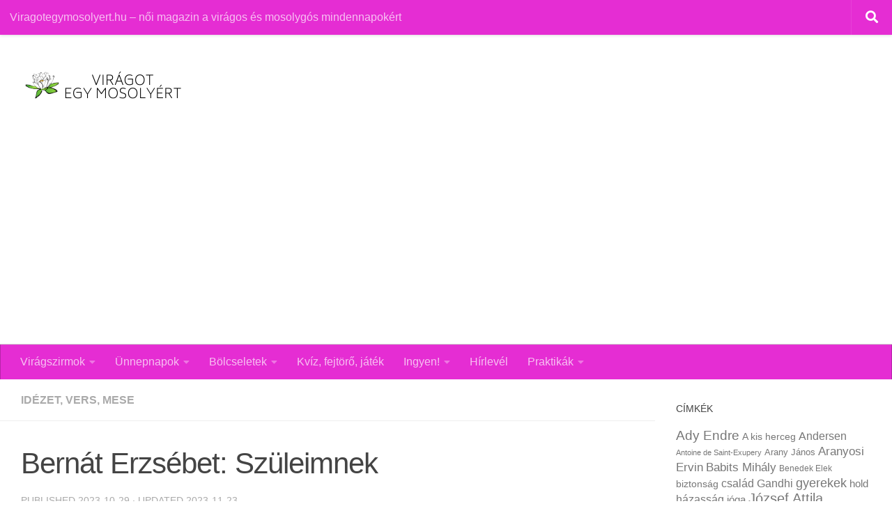

--- FILE ---
content_type: text/html
request_url: https://viragotegymosolyert.hu/bernat-erzsebet-szuleimnek/
body_size: 30556
content:
<!DOCTYPE html>
<html class="no-js" lang="hu">
<head>
<meta charset="UTF-8">
<meta name="viewport" content="width=device-width, initial-scale=1.0">
<link rel="profile" href="https://gmpg.org/xfn/11" />
<link rel="pingback" href="https://viragotegymosolyert.hu/xmlrpc.php">
<meta name='robots' content='index, follow, max-image-preview:large, max-snippet:-1, max-video-preview:-1' />
<script>document.documentElement.className = document.documentElement.className.replace("no-js","js");</script>
<!-- This site is optimized with the Yoast SEO plugin v26.8 - https://yoast.com/product/yoast-seo-wordpress/ -->
<title>Bernát Erzsébet: Szüleimnek &#187; Virágot egy mosolyért idézet</title>
<meta name="description" content="Bernát Erzsébet: Szüleimnek : köszönöm édesanyámnak és édesapámnak, hogy vannak/voltak. Nekem. Nekünk. Velünk. Értünk." />
<link rel="canonical" href="https://viragotegymosolyert.hu/bernat-erzsebet-szuleimnek/" />
<meta property="og:locale" content="hu_HU" />
<meta property="og:type" content="article" />
<meta property="og:title" content="Bernát Erzsébet: Szüleimnek &#187; Virágot egy mosolyért idézet" />
<meta property="og:description" content="Bernát Erzsébet: Szüleimnek : köszönöm édesanyámnak és édesapámnak, hogy vannak/voltak. Nekem. Nekünk. Velünk. Értünk." />
<meta property="og:url" content="https://viragotegymosolyert.hu/bernat-erzsebet-szuleimnek/" />
<meta property="og:site_name" content="Virágot egy mosolyért" />
<meta property="article:publisher" content="https://facebook.com/nagyjuco" />
<meta property="article:author" content="https://facebook.com/nagyjuco" />
<meta property="article:published_time" content="2023-10-28T22:03:00+00:00" />
<meta property="article:modified_time" content="2023-11-23T17:28:31+00:00" />
<meta property="og:image" content="https://viragotegymosolyert.hu/wp-content/uploads/2019/11/nyarfa1.jpg" />
<meta property="og:image:width" content="624" />
<meta property="og:image:height" content="425" />
<meta property="og:image:type" content="image/jpeg" />
<meta name="author" content="Nagy Jucó" />
<meta name="twitter:card" content="summary_large_image" />
<meta name="twitter:creator" content="@nagyjucoblogger" />
<meta name="twitter:site" content="@nagyjucoblogger" />
<meta name="twitter:label1" content="Szerző:" />
<meta name="twitter:data1" content="Nagy Jucó" />
<meta name="twitter:label2" content="Becsült olvasási idő" />
<meta name="twitter:data2" content="1 perc" />
<script type="application/ld+json" class="yoast-schema-graph">{"@context":"https://schema.org","@graph":[{"@type":"Article","@id":"https://viragotegymosolyert.hu/bernat-erzsebet-szuleimnek/#article","isPartOf":{"@id":"https://viragotegymosolyert.hu/bernat-erzsebet-szuleimnek/"},"author":{"name":"Nagy Jucó","@id":"https://viragotegymosolyert.hu/#/schema/person/f1537a98ec95656a413e38aa69f5f347"},"headline":"Bernát Erzsébet: Szüleimnek","datePublished":"2023-10-28T22:03:00+00:00","dateModified":"2023-11-23T17:28:31+00:00","mainEntityOfPage":{"@id":"https://viragotegymosolyert.hu/bernat-erzsebet-szuleimnek/"},"wordCount":344,"commentCount":0,"publisher":{"@id":"https://viragotegymosolyert.hu/#/schema/person/f1537a98ec95656a413e38aa69f5f347"},"image":{"@id":"https://viragotegymosolyert.hu/bernat-erzsebet-szuleimnek/#primaryimage"},"thumbnailUrl":"https://viragotegymosolyert.hu/wp-content/uploads/2019/11/nyarfa1.jpg","articleSection":["Idézet, vers, mese"],"inLanguage":"hu","potentialAction":[{"@type":"CommentAction","name":"Comment","target":["https://viragotegymosolyert.hu/bernat-erzsebet-szuleimnek/#respond"]}]},{"@type":"WebPage","@id":"https://viragotegymosolyert.hu/bernat-erzsebet-szuleimnek/","url":"https://viragotegymosolyert.hu/bernat-erzsebet-szuleimnek/","name":"Bernát Erzsébet: Szüleimnek &#187; Virágot egy mosolyért idézet","isPartOf":{"@id":"https://viragotegymosolyert.hu/#website"},"primaryImageOfPage":{"@id":"https://viragotegymosolyert.hu/bernat-erzsebet-szuleimnek/#primaryimage"},"image":{"@id":"https://viragotegymosolyert.hu/bernat-erzsebet-szuleimnek/#primaryimage"},"thumbnailUrl":"https://viragotegymosolyert.hu/wp-content/uploads/2019/11/nyarfa1.jpg","datePublished":"2023-10-28T22:03:00+00:00","dateModified":"2023-11-23T17:28:31+00:00","description":"Bernát Erzsébet: Szüleimnek : köszönöm édesanyámnak és édesapámnak, hogy vannak/voltak. Nekem. Nekünk. Velünk. Értünk.","breadcrumb":{"@id":"https://viragotegymosolyert.hu/bernat-erzsebet-szuleimnek/#breadcrumb"},"inLanguage":"hu","potentialAction":[{"@type":"ReadAction","target":["https://viragotegymosolyert.hu/bernat-erzsebet-szuleimnek/"]}]},{"@type":"ImageObject","inLanguage":"hu","@id":"https://viragotegymosolyert.hu/bernat-erzsebet-szuleimnek/#primaryimage","url":"https://viragotegymosolyert.hu/wp-content/uploads/2019/11/nyarfa1.jpg","contentUrl":"https://viragotegymosolyert.hu/wp-content/uploads/2019/11/nyarfa1.jpg","width":624,"height":425,"caption":"nyárfa"},{"@type":"BreadcrumbList","@id":"https://viragotegymosolyert.hu/bernat-erzsebet-szuleimnek/#breadcrumb","itemListElement":[{"@type":"ListItem","position":1,"name":"Home","item":"https://viragotegymosolyert.hu/"},{"@type":"ListItem","position":2,"name":"Bernát Erzsébet: Szüleimnek"}]},{"@type":"WebSite","@id":"https://viragotegymosolyert.hu/#website","url":"https://viragotegymosolyert.hu/","name":"Virágot egy mosolyért","description":"női magazin a virágos és mosolygós mindennapokért","publisher":{"@id":"https://viragotegymosolyert.hu/#/schema/person/f1537a98ec95656a413e38aa69f5f347"},"potentialAction":[{"@type":"SearchAction","target":{"@type":"EntryPoint","urlTemplate":"https://viragotegymosolyert.hu/?s={search_term_string}"},"query-input":{"@type":"PropertyValueSpecification","valueRequired":true,"valueName":"search_term_string"}}],"inLanguage":"hu"},{"@type":["Person","Organization"],"@id":"https://viragotegymosolyert.hu/#/schema/person/f1537a98ec95656a413e38aa69f5f347","name":"Nagy Jucó","image":{"@type":"ImageObject","inLanguage":"hu","@id":"https://viragotegymosolyert.hu/#/schema/person/image/","url":"https://viragotegymosolyert.hu/wp-content/uploads/2021/02/cropped-viragot_logo.png","contentUrl":"https://viragotegymosolyert.hu/wp-content/uploads/2021/02/cropped-viragot_logo.png","width":231,"height":65,"caption":"Nagy Jucó"},"logo":{"@id":"https://viragotegymosolyert.hu/#/schema/person/image/"},"description":"Nagy Jucó (Nagy Judit e.v.) vagyok virágos és utazós blogger, a virágosok marketinges jobb keze és a virágkultúra népszerűsítésének utazó nagykövete.","sameAs":["https://nagyjuco.hu/","https://facebook.com/nagyjuco","https://x.com/nagyjucoblogger"]}]}</script>
<!-- / Yoast SEO plugin. -->
<link rel="alternate" type="application/rss+xml" title="Virágot egy mosolyért &raquo; hírcsatorna" href="https://viragotegymosolyert.hu/feed/" />
<link rel="alternate" type="application/rss+xml" title="Virágot egy mosolyért &raquo; hozzászólás hírcsatorna" href="https://viragotegymosolyert.hu/comments/feed/" />
<link rel="alternate" type="application/rss+xml" title="Virágot egy mosolyért &raquo; Bernát Erzsébet: Szüleimnek hozzászólás hírcsatorna" href="https://viragotegymosolyert.hu/bernat-erzsebet-szuleimnek/feed/" />
<link rel="alternate" title="oEmbed (JSON)" type="application/json+oembed" href="https://viragotegymosolyert.hu/wp-json/oembed/1.0/embed?url=https%3A%2F%2Fviragotegymosolyert.hu%2Fbernat-erzsebet-szuleimnek%2F" />
<link rel="alternate" title="oEmbed (XML)" type="text/xml+oembed" href="https://viragotegymosolyert.hu/wp-json/oembed/1.0/embed?url=https%3A%2F%2Fviragotegymosolyert.hu%2Fbernat-erzsebet-szuleimnek%2F&#038;format=xml" />
<style id='wp-img-auto-sizes-contain-inline-css'>
img:is([sizes=auto i],[sizes^="auto," i]){contain-intrinsic-size:3000px 1500px}
/*# sourceURL=wp-img-auto-sizes-contain-inline-css */
</style>
<!-- <link rel='stylesheet' id='shared-counts-css' href='https://viragotegymosolyert.hu/wp-content/plugins/shared-counts/assets/css/shared-counts.min.css?ver=1.5.0' media='all' /> -->
<link rel="stylesheet" type="text/css" href="//viragotegymosolyert.hu/wp-content/cache/wpfc-minified/1pzhi8g3/hmsm0.css" media="all"/>
<style id='wp-block-library-inline-css'>
:root{--wp-block-synced-color:#7a00df;--wp-block-synced-color--rgb:122,0,223;--wp-bound-block-color:var(--wp-block-synced-color);--wp-editor-canvas-background:#ddd;--wp-admin-theme-color:#007cba;--wp-admin-theme-color--rgb:0,124,186;--wp-admin-theme-color-darker-10:#006ba1;--wp-admin-theme-color-darker-10--rgb:0,107,160.5;--wp-admin-theme-color-darker-20:#005a87;--wp-admin-theme-color-darker-20--rgb:0,90,135;--wp-admin-border-width-focus:2px}@media (min-resolution:192dpi){:root{--wp-admin-border-width-focus:1.5px}}.wp-element-button{cursor:pointer}:root .has-very-light-gray-background-color{background-color:#eee}:root .has-very-dark-gray-background-color{background-color:#313131}:root .has-very-light-gray-color{color:#eee}:root .has-very-dark-gray-color{color:#313131}:root .has-vivid-green-cyan-to-vivid-cyan-blue-gradient-background{background:linear-gradient(135deg,#00d084,#0693e3)}:root .has-purple-crush-gradient-background{background:linear-gradient(135deg,#34e2e4,#4721fb 50%,#ab1dfe)}:root .has-hazy-dawn-gradient-background{background:linear-gradient(135deg,#faaca8,#dad0ec)}:root .has-subdued-olive-gradient-background{background:linear-gradient(135deg,#fafae1,#67a671)}:root .has-atomic-cream-gradient-background{background:linear-gradient(135deg,#fdd79a,#004a59)}:root .has-nightshade-gradient-background{background:linear-gradient(135deg,#330968,#31cdcf)}:root .has-midnight-gradient-background{background:linear-gradient(135deg,#020381,#2874fc)}:root{--wp--preset--font-size--normal:16px;--wp--preset--font-size--huge:42px}.has-regular-font-size{font-size:1em}.has-larger-font-size{font-size:2.625em}.has-normal-font-size{font-size:var(--wp--preset--font-size--normal)}.has-huge-font-size{font-size:var(--wp--preset--font-size--huge)}.has-text-align-center{text-align:center}.has-text-align-left{text-align:left}.has-text-align-right{text-align:right}.has-fit-text{white-space:nowrap!important}#end-resizable-editor-section{display:none}.aligncenter{clear:both}.items-justified-left{justify-content:flex-start}.items-justified-center{justify-content:center}.items-justified-right{justify-content:flex-end}.items-justified-space-between{justify-content:space-between}.screen-reader-text{border:0;clip-path:inset(50%);height:1px;margin:-1px;overflow:hidden;padding:0;position:absolute;width:1px;word-wrap:normal!important}.screen-reader-text:focus{background-color:#ddd;clip-path:none;color:#444;display:block;font-size:1em;height:auto;left:5px;line-height:normal;padding:15px 23px 14px;text-decoration:none;top:5px;width:auto;z-index:100000}html :where(.has-border-color){border-style:solid}html :where([style*=border-top-color]){border-top-style:solid}html :where([style*=border-right-color]){border-right-style:solid}html :where([style*=border-bottom-color]){border-bottom-style:solid}html :where([style*=border-left-color]){border-left-style:solid}html :where([style*=border-width]){border-style:solid}html :where([style*=border-top-width]){border-top-style:solid}html :where([style*=border-right-width]){border-right-style:solid}html :where([style*=border-bottom-width]){border-bottom-style:solid}html :where([style*=border-left-width]){border-left-style:solid}html :where(img[class*=wp-image-]){height:auto;max-width:100%}:where(figure){margin:0 0 1em}html :where(.is-position-sticky){--wp-admin--admin-bar--position-offset:var(--wp-admin--admin-bar--height,0px)}@media screen and (max-width:600px){html :where(.is-position-sticky){--wp-admin--admin-bar--position-offset:0px}}
/*# sourceURL=wp-block-library-inline-css */
</style><style id='wp-block-heading-inline-css'>
h1:where(.wp-block-heading).has-background,h2:where(.wp-block-heading).has-background,h3:where(.wp-block-heading).has-background,h4:where(.wp-block-heading).has-background,h5:where(.wp-block-heading).has-background,h6:where(.wp-block-heading).has-background{padding:1.25em 2.375em}h1.has-text-align-left[style*=writing-mode]:where([style*=vertical-lr]),h1.has-text-align-right[style*=writing-mode]:where([style*=vertical-rl]),h2.has-text-align-left[style*=writing-mode]:where([style*=vertical-lr]),h2.has-text-align-right[style*=writing-mode]:where([style*=vertical-rl]),h3.has-text-align-left[style*=writing-mode]:where([style*=vertical-lr]),h3.has-text-align-right[style*=writing-mode]:where([style*=vertical-rl]),h4.has-text-align-left[style*=writing-mode]:where([style*=vertical-lr]),h4.has-text-align-right[style*=writing-mode]:where([style*=vertical-rl]),h5.has-text-align-left[style*=writing-mode]:where([style*=vertical-lr]),h5.has-text-align-right[style*=writing-mode]:where([style*=vertical-rl]),h6.has-text-align-left[style*=writing-mode]:where([style*=vertical-lr]),h6.has-text-align-right[style*=writing-mode]:where([style*=vertical-rl]){rotate:180deg}
/*# sourceURL=https://viragotegymosolyert.hu/wp-includes/blocks/heading/style.min.css */
</style>
<style id='wp-block-image-inline-css'>
.wp-block-image>a,.wp-block-image>figure>a{display:inline-block}.wp-block-image img{box-sizing:border-box;height:auto;max-width:100%;vertical-align:bottom}@media not (prefers-reduced-motion){.wp-block-image img.hide{visibility:hidden}.wp-block-image img.show{animation:show-content-image .4s}}.wp-block-image[style*=border-radius] img,.wp-block-image[style*=border-radius]>a{border-radius:inherit}.wp-block-image.has-custom-border img{box-sizing:border-box}.wp-block-image.aligncenter{text-align:center}.wp-block-image.alignfull>a,.wp-block-image.alignwide>a{width:100%}.wp-block-image.alignfull img,.wp-block-image.alignwide img{height:auto;width:100%}.wp-block-image .aligncenter,.wp-block-image .alignleft,.wp-block-image .alignright,.wp-block-image.aligncenter,.wp-block-image.alignleft,.wp-block-image.alignright{display:table}.wp-block-image .aligncenter>figcaption,.wp-block-image .alignleft>figcaption,.wp-block-image .alignright>figcaption,.wp-block-image.aligncenter>figcaption,.wp-block-image.alignleft>figcaption,.wp-block-image.alignright>figcaption{caption-side:bottom;display:table-caption}.wp-block-image .alignleft{float:left;margin:.5em 1em .5em 0}.wp-block-image .alignright{float:right;margin:.5em 0 .5em 1em}.wp-block-image .aligncenter{margin-left:auto;margin-right:auto}.wp-block-image :where(figcaption){margin-bottom:1em;margin-top:.5em}.wp-block-image.is-style-circle-mask img{border-radius:9999px}@supports ((-webkit-mask-image:none) or (mask-image:none)) or (-webkit-mask-image:none){.wp-block-image.is-style-circle-mask img{border-radius:0;-webkit-mask-image:url('data:image/svg+xml;utf8,<svg viewBox="0 0 100 100" xmlns="http://www.w3.org/2000/svg"><circle cx="50" cy="50" r="50"/></svg>');mask-image:url('data:image/svg+xml;utf8,<svg viewBox="0 0 100 100" xmlns="http://www.w3.org/2000/svg"><circle cx="50" cy="50" r="50"/></svg>');mask-mode:alpha;-webkit-mask-position:center;mask-position:center;-webkit-mask-repeat:no-repeat;mask-repeat:no-repeat;-webkit-mask-size:contain;mask-size:contain}}:root :where(.wp-block-image.is-style-rounded img,.wp-block-image .is-style-rounded img){border-radius:9999px}.wp-block-image figure{margin:0}.wp-lightbox-container{display:flex;flex-direction:column;position:relative}.wp-lightbox-container img{cursor:zoom-in}.wp-lightbox-container img:hover+button{opacity:1}.wp-lightbox-container button{align-items:center;backdrop-filter:blur(16px) saturate(180%);background-color:#5a5a5a40;border:none;border-radius:4px;cursor:zoom-in;display:flex;height:20px;justify-content:center;opacity:0;padding:0;position:absolute;right:16px;text-align:center;top:16px;width:20px;z-index:100}@media not (prefers-reduced-motion){.wp-lightbox-container button{transition:opacity .2s ease}}.wp-lightbox-container button:focus-visible{outline:3px auto #5a5a5a40;outline:3px auto -webkit-focus-ring-color;outline-offset:3px}.wp-lightbox-container button:hover{cursor:pointer;opacity:1}.wp-lightbox-container button:focus{opacity:1}.wp-lightbox-container button:focus,.wp-lightbox-container button:hover,.wp-lightbox-container button:not(:hover):not(:active):not(.has-background){background-color:#5a5a5a40;border:none}.wp-lightbox-overlay{box-sizing:border-box;cursor:zoom-out;height:100vh;left:0;overflow:hidden;position:fixed;top:0;visibility:hidden;width:100%;z-index:100000}.wp-lightbox-overlay .close-button{align-items:center;cursor:pointer;display:flex;justify-content:center;min-height:40px;min-width:40px;padding:0;position:absolute;right:calc(env(safe-area-inset-right) + 16px);top:calc(env(safe-area-inset-top) + 16px);z-index:5000000}.wp-lightbox-overlay .close-button:focus,.wp-lightbox-overlay .close-button:hover,.wp-lightbox-overlay .close-button:not(:hover):not(:active):not(.has-background){background:none;border:none}.wp-lightbox-overlay .lightbox-image-container{height:var(--wp--lightbox-container-height);left:50%;overflow:hidden;position:absolute;top:50%;transform:translate(-50%,-50%);transform-origin:top left;width:var(--wp--lightbox-container-width);z-index:9999999999}.wp-lightbox-overlay .wp-block-image{align-items:center;box-sizing:border-box;display:flex;height:100%;justify-content:center;margin:0;position:relative;transform-origin:0 0;width:100%;z-index:3000000}.wp-lightbox-overlay .wp-block-image img{height:var(--wp--lightbox-image-height);min-height:var(--wp--lightbox-image-height);min-width:var(--wp--lightbox-image-width);width:var(--wp--lightbox-image-width)}.wp-lightbox-overlay .wp-block-image figcaption{display:none}.wp-lightbox-overlay button{background:none;border:none}.wp-lightbox-overlay .scrim{background-color:#fff;height:100%;opacity:.9;position:absolute;width:100%;z-index:2000000}.wp-lightbox-overlay.active{visibility:visible}@media not (prefers-reduced-motion){.wp-lightbox-overlay.active{animation:turn-on-visibility .25s both}.wp-lightbox-overlay.active img{animation:turn-on-visibility .35s both}.wp-lightbox-overlay.show-closing-animation:not(.active){animation:turn-off-visibility .35s both}.wp-lightbox-overlay.show-closing-animation:not(.active) img{animation:turn-off-visibility .25s both}.wp-lightbox-overlay.zoom.active{animation:none;opacity:1;visibility:visible}.wp-lightbox-overlay.zoom.active .lightbox-image-container{animation:lightbox-zoom-in .4s}.wp-lightbox-overlay.zoom.active .lightbox-image-container img{animation:none}.wp-lightbox-overlay.zoom.active .scrim{animation:turn-on-visibility .4s forwards}.wp-lightbox-overlay.zoom.show-closing-animation:not(.active){animation:none}.wp-lightbox-overlay.zoom.show-closing-animation:not(.active) .lightbox-image-container{animation:lightbox-zoom-out .4s}.wp-lightbox-overlay.zoom.show-closing-animation:not(.active) .lightbox-image-container img{animation:none}.wp-lightbox-overlay.zoom.show-closing-animation:not(.active) .scrim{animation:turn-off-visibility .4s forwards}}@keyframes show-content-image{0%{visibility:hidden}99%{visibility:hidden}to{visibility:visible}}@keyframes turn-on-visibility{0%{opacity:0}to{opacity:1}}@keyframes turn-off-visibility{0%{opacity:1;visibility:visible}99%{opacity:0;visibility:visible}to{opacity:0;visibility:hidden}}@keyframes lightbox-zoom-in{0%{transform:translate(calc((-100vw + var(--wp--lightbox-scrollbar-width))/2 + var(--wp--lightbox-initial-left-position)),calc(-50vh + var(--wp--lightbox-initial-top-position))) scale(var(--wp--lightbox-scale))}to{transform:translate(-50%,-50%) scale(1)}}@keyframes lightbox-zoom-out{0%{transform:translate(-50%,-50%) scale(1);visibility:visible}99%{visibility:visible}to{transform:translate(calc((-100vw + var(--wp--lightbox-scrollbar-width))/2 + var(--wp--lightbox-initial-left-position)),calc(-50vh + var(--wp--lightbox-initial-top-position))) scale(var(--wp--lightbox-scale));visibility:hidden}}
/*# sourceURL=https://viragotegymosolyert.hu/wp-includes/blocks/image/style.min.css */
</style>
<style id='wp-block-embed-inline-css'>
.wp-block-embed.alignleft,.wp-block-embed.alignright,.wp-block[data-align=left]>[data-type="core/embed"],.wp-block[data-align=right]>[data-type="core/embed"]{max-width:360px;width:100%}.wp-block-embed.alignleft .wp-block-embed__wrapper,.wp-block-embed.alignright .wp-block-embed__wrapper,.wp-block[data-align=left]>[data-type="core/embed"] .wp-block-embed__wrapper,.wp-block[data-align=right]>[data-type="core/embed"] .wp-block-embed__wrapper{min-width:280px}.wp-block-cover .wp-block-embed{min-height:240px;min-width:320px}.wp-block-embed{overflow-wrap:break-word}.wp-block-embed :where(figcaption){margin-bottom:1em;margin-top:.5em}.wp-block-embed iframe{max-width:100%}.wp-block-embed__wrapper{position:relative}.wp-embed-responsive .wp-has-aspect-ratio .wp-block-embed__wrapper:before{content:"";display:block;padding-top:50%}.wp-embed-responsive .wp-has-aspect-ratio iframe{bottom:0;height:100%;left:0;position:absolute;right:0;top:0;width:100%}.wp-embed-responsive .wp-embed-aspect-21-9 .wp-block-embed__wrapper:before{padding-top:42.85%}.wp-embed-responsive .wp-embed-aspect-18-9 .wp-block-embed__wrapper:before{padding-top:50%}.wp-embed-responsive .wp-embed-aspect-16-9 .wp-block-embed__wrapper:before{padding-top:56.25%}.wp-embed-responsive .wp-embed-aspect-4-3 .wp-block-embed__wrapper:before{padding-top:75%}.wp-embed-responsive .wp-embed-aspect-1-1 .wp-block-embed__wrapper:before{padding-top:100%}.wp-embed-responsive .wp-embed-aspect-9-16 .wp-block-embed__wrapper:before{padding-top:177.77%}.wp-embed-responsive .wp-embed-aspect-1-2 .wp-block-embed__wrapper:before{padding-top:200%}
/*# sourceURL=https://viragotegymosolyert.hu/wp-includes/blocks/embed/style.min.css */
</style>
<style id='wp-block-paragraph-inline-css'>
.is-small-text{font-size:.875em}.is-regular-text{font-size:1em}.is-large-text{font-size:2.25em}.is-larger-text{font-size:3em}.has-drop-cap:not(:focus):first-letter{float:left;font-size:8.4em;font-style:normal;font-weight:100;line-height:.68;margin:.05em .1em 0 0;text-transform:uppercase}body.rtl .has-drop-cap:not(:focus):first-letter{float:none;margin-left:.1em}p.has-drop-cap.has-background{overflow:hidden}:root :where(p.has-background){padding:1.25em 2.375em}:where(p.has-text-color:not(.has-link-color)) a{color:inherit}p.has-text-align-left[style*="writing-mode:vertical-lr"],p.has-text-align-right[style*="writing-mode:vertical-rl"]{rotate:180deg}
/*# sourceURL=https://viragotegymosolyert.hu/wp-includes/blocks/paragraph/style.min.css */
</style>
<style id='global-styles-inline-css'>
:root{--wp--preset--aspect-ratio--square: 1;--wp--preset--aspect-ratio--4-3: 4/3;--wp--preset--aspect-ratio--3-4: 3/4;--wp--preset--aspect-ratio--3-2: 3/2;--wp--preset--aspect-ratio--2-3: 2/3;--wp--preset--aspect-ratio--16-9: 16/9;--wp--preset--aspect-ratio--9-16: 9/16;--wp--preset--color--black: #000000;--wp--preset--color--cyan-bluish-gray: #abb8c3;--wp--preset--color--white: #ffffff;--wp--preset--color--pale-pink: #f78da7;--wp--preset--color--vivid-red: #cf2e2e;--wp--preset--color--luminous-vivid-orange: #ff6900;--wp--preset--color--luminous-vivid-amber: #fcb900;--wp--preset--color--light-green-cyan: #7bdcb5;--wp--preset--color--vivid-green-cyan: #00d084;--wp--preset--color--pale-cyan-blue: #8ed1fc;--wp--preset--color--vivid-cyan-blue: #0693e3;--wp--preset--color--vivid-purple: #9b51e0;--wp--preset--gradient--vivid-cyan-blue-to-vivid-purple: linear-gradient(135deg,rgb(6,147,227) 0%,rgb(155,81,224) 100%);--wp--preset--gradient--light-green-cyan-to-vivid-green-cyan: linear-gradient(135deg,rgb(122,220,180) 0%,rgb(0,208,130) 100%);--wp--preset--gradient--luminous-vivid-amber-to-luminous-vivid-orange: linear-gradient(135deg,rgb(252,185,0) 0%,rgb(255,105,0) 100%);--wp--preset--gradient--luminous-vivid-orange-to-vivid-red: linear-gradient(135deg,rgb(255,105,0) 0%,rgb(207,46,46) 100%);--wp--preset--gradient--very-light-gray-to-cyan-bluish-gray: linear-gradient(135deg,rgb(238,238,238) 0%,rgb(169,184,195) 100%);--wp--preset--gradient--cool-to-warm-spectrum: linear-gradient(135deg,rgb(74,234,220) 0%,rgb(151,120,209) 20%,rgb(207,42,186) 40%,rgb(238,44,130) 60%,rgb(251,105,98) 80%,rgb(254,248,76) 100%);--wp--preset--gradient--blush-light-purple: linear-gradient(135deg,rgb(255,206,236) 0%,rgb(152,150,240) 100%);--wp--preset--gradient--blush-bordeaux: linear-gradient(135deg,rgb(254,205,165) 0%,rgb(254,45,45) 50%,rgb(107,0,62) 100%);--wp--preset--gradient--luminous-dusk: linear-gradient(135deg,rgb(255,203,112) 0%,rgb(199,81,192) 50%,rgb(65,88,208) 100%);--wp--preset--gradient--pale-ocean: linear-gradient(135deg,rgb(255,245,203) 0%,rgb(182,227,212) 50%,rgb(51,167,181) 100%);--wp--preset--gradient--electric-grass: linear-gradient(135deg,rgb(202,248,128) 0%,rgb(113,206,126) 100%);--wp--preset--gradient--midnight: linear-gradient(135deg,rgb(2,3,129) 0%,rgb(40,116,252) 100%);--wp--preset--font-size--small: 13px;--wp--preset--font-size--medium: 20px;--wp--preset--font-size--large: 36px;--wp--preset--font-size--x-large: 42px;--wp--preset--spacing--20: 0.44rem;--wp--preset--spacing--30: 0.67rem;--wp--preset--spacing--40: 1rem;--wp--preset--spacing--50: 1.5rem;--wp--preset--spacing--60: 2.25rem;--wp--preset--spacing--70: 3.38rem;--wp--preset--spacing--80: 5.06rem;--wp--preset--shadow--natural: 6px 6px 9px rgba(0, 0, 0, 0.2);--wp--preset--shadow--deep: 12px 12px 50px rgba(0, 0, 0, 0.4);--wp--preset--shadow--sharp: 6px 6px 0px rgba(0, 0, 0, 0.2);--wp--preset--shadow--outlined: 6px 6px 0px -3px rgb(255, 255, 255), 6px 6px rgb(0, 0, 0);--wp--preset--shadow--crisp: 6px 6px 0px rgb(0, 0, 0);}:where(.is-layout-flex){gap: 0.5em;}:where(.is-layout-grid){gap: 0.5em;}body .is-layout-flex{display: flex;}.is-layout-flex{flex-wrap: wrap;align-items: center;}.is-layout-flex > :is(*, div){margin: 0;}body .is-layout-grid{display: grid;}.is-layout-grid > :is(*, div){margin: 0;}:where(.wp-block-columns.is-layout-flex){gap: 2em;}:where(.wp-block-columns.is-layout-grid){gap: 2em;}:where(.wp-block-post-template.is-layout-flex){gap: 1.25em;}:where(.wp-block-post-template.is-layout-grid){gap: 1.25em;}.has-black-color{color: var(--wp--preset--color--black) !important;}.has-cyan-bluish-gray-color{color: var(--wp--preset--color--cyan-bluish-gray) !important;}.has-white-color{color: var(--wp--preset--color--white) !important;}.has-pale-pink-color{color: var(--wp--preset--color--pale-pink) !important;}.has-vivid-red-color{color: var(--wp--preset--color--vivid-red) !important;}.has-luminous-vivid-orange-color{color: var(--wp--preset--color--luminous-vivid-orange) !important;}.has-luminous-vivid-amber-color{color: var(--wp--preset--color--luminous-vivid-amber) !important;}.has-light-green-cyan-color{color: var(--wp--preset--color--light-green-cyan) !important;}.has-vivid-green-cyan-color{color: var(--wp--preset--color--vivid-green-cyan) !important;}.has-pale-cyan-blue-color{color: var(--wp--preset--color--pale-cyan-blue) !important;}.has-vivid-cyan-blue-color{color: var(--wp--preset--color--vivid-cyan-blue) !important;}.has-vivid-purple-color{color: var(--wp--preset--color--vivid-purple) !important;}.has-black-background-color{background-color: var(--wp--preset--color--black) !important;}.has-cyan-bluish-gray-background-color{background-color: var(--wp--preset--color--cyan-bluish-gray) !important;}.has-white-background-color{background-color: var(--wp--preset--color--white) !important;}.has-pale-pink-background-color{background-color: var(--wp--preset--color--pale-pink) !important;}.has-vivid-red-background-color{background-color: var(--wp--preset--color--vivid-red) !important;}.has-luminous-vivid-orange-background-color{background-color: var(--wp--preset--color--luminous-vivid-orange) !important;}.has-luminous-vivid-amber-background-color{background-color: var(--wp--preset--color--luminous-vivid-amber) !important;}.has-light-green-cyan-background-color{background-color: var(--wp--preset--color--light-green-cyan) !important;}.has-vivid-green-cyan-background-color{background-color: var(--wp--preset--color--vivid-green-cyan) !important;}.has-pale-cyan-blue-background-color{background-color: var(--wp--preset--color--pale-cyan-blue) !important;}.has-vivid-cyan-blue-background-color{background-color: var(--wp--preset--color--vivid-cyan-blue) !important;}.has-vivid-purple-background-color{background-color: var(--wp--preset--color--vivid-purple) !important;}.has-black-border-color{border-color: var(--wp--preset--color--black) !important;}.has-cyan-bluish-gray-border-color{border-color: var(--wp--preset--color--cyan-bluish-gray) !important;}.has-white-border-color{border-color: var(--wp--preset--color--white) !important;}.has-pale-pink-border-color{border-color: var(--wp--preset--color--pale-pink) !important;}.has-vivid-red-border-color{border-color: var(--wp--preset--color--vivid-red) !important;}.has-luminous-vivid-orange-border-color{border-color: var(--wp--preset--color--luminous-vivid-orange) !important;}.has-luminous-vivid-amber-border-color{border-color: var(--wp--preset--color--luminous-vivid-amber) !important;}.has-light-green-cyan-border-color{border-color: var(--wp--preset--color--light-green-cyan) !important;}.has-vivid-green-cyan-border-color{border-color: var(--wp--preset--color--vivid-green-cyan) !important;}.has-pale-cyan-blue-border-color{border-color: var(--wp--preset--color--pale-cyan-blue) !important;}.has-vivid-cyan-blue-border-color{border-color: var(--wp--preset--color--vivid-cyan-blue) !important;}.has-vivid-purple-border-color{border-color: var(--wp--preset--color--vivid-purple) !important;}.has-vivid-cyan-blue-to-vivid-purple-gradient-background{background: var(--wp--preset--gradient--vivid-cyan-blue-to-vivid-purple) !important;}.has-light-green-cyan-to-vivid-green-cyan-gradient-background{background: var(--wp--preset--gradient--light-green-cyan-to-vivid-green-cyan) !important;}.has-luminous-vivid-amber-to-luminous-vivid-orange-gradient-background{background: var(--wp--preset--gradient--luminous-vivid-amber-to-luminous-vivid-orange) !important;}.has-luminous-vivid-orange-to-vivid-red-gradient-background{background: var(--wp--preset--gradient--luminous-vivid-orange-to-vivid-red) !important;}.has-very-light-gray-to-cyan-bluish-gray-gradient-background{background: var(--wp--preset--gradient--very-light-gray-to-cyan-bluish-gray) !important;}.has-cool-to-warm-spectrum-gradient-background{background: var(--wp--preset--gradient--cool-to-warm-spectrum) !important;}.has-blush-light-purple-gradient-background{background: var(--wp--preset--gradient--blush-light-purple) !important;}.has-blush-bordeaux-gradient-background{background: var(--wp--preset--gradient--blush-bordeaux) !important;}.has-luminous-dusk-gradient-background{background: var(--wp--preset--gradient--luminous-dusk) !important;}.has-pale-ocean-gradient-background{background: var(--wp--preset--gradient--pale-ocean) !important;}.has-electric-grass-gradient-background{background: var(--wp--preset--gradient--electric-grass) !important;}.has-midnight-gradient-background{background: var(--wp--preset--gradient--midnight) !important;}.has-small-font-size{font-size: var(--wp--preset--font-size--small) !important;}.has-medium-font-size{font-size: var(--wp--preset--font-size--medium) !important;}.has-large-font-size{font-size: var(--wp--preset--font-size--large) !important;}.has-x-large-font-size{font-size: var(--wp--preset--font-size--x-large) !important;}
/*# sourceURL=global-styles-inline-css */
</style>
<style id='classic-theme-styles-inline-css'>
/*! This file is auto-generated */
.wp-block-button__link{color:#fff;background-color:#32373c;border-radius:9999px;box-shadow:none;text-decoration:none;padding:calc(.667em + 2px) calc(1.333em + 2px);font-size:1.125em}.wp-block-file__button{background:#32373c;color:#fff;text-decoration:none}
/*# sourceURL=/wp-includes/css/classic-themes.min.css */
</style>
<!-- <link rel='stylesheet' id='hueman-main-style-css' href='https://viragotegymosolyert.hu/wp-content/themes/hueman/assets/front/css/main.min.css?ver=3.7.27' media='all' /> -->
<link rel="stylesheet" type="text/css" href="//viragotegymosolyert.hu/wp-content/cache/wpfc-minified/qsie7s0c/hmsld.css" media="all"/>
<style id='hueman-main-style-inline-css'>
body { font-family:Verdana, sans-serif;font-size:1.00rem }@media only screen and (min-width: 720px) {
.nav > li { font-size:1.00rem; }
}::selection { background-color: #45dd16; }
::-moz-selection { background-color: #45dd16; }a,a>span.hu-external::after,.themeform label .required,#flexslider-featured .flex-direction-nav .flex-next:hover,#flexslider-featured .flex-direction-nav .flex-prev:hover,.post-hover:hover .post-title a,.post-title a:hover,.sidebar.s1 .post-nav li a:hover i,.content .post-nav li a:hover i,.post-related a:hover,.sidebar.s1 .widget_rss ul li a,#footer .widget_rss ul li a,.sidebar.s1 .widget_calendar a,#footer .widget_calendar a,.sidebar.s1 .alx-tab .tab-item-category a,.sidebar.s1 .alx-posts .post-item-category a,.sidebar.s1 .alx-tab li:hover .tab-item-title a,.sidebar.s1 .alx-tab li:hover .tab-item-comment a,.sidebar.s1 .alx-posts li:hover .post-item-title a,#footer .alx-tab .tab-item-category a,#footer .alx-posts .post-item-category a,#footer .alx-tab li:hover .tab-item-title a,#footer .alx-tab li:hover .tab-item-comment a,#footer .alx-posts li:hover .post-item-title a,.comment-tabs li.active a,.comment-awaiting-moderation,.child-menu a:hover,.child-menu .current_page_item > a,.wp-pagenavi a{ color: #45dd16; }input[type="submit"],.themeform button[type="submit"],.sidebar.s1 .sidebar-top,.sidebar.s1 .sidebar-toggle,#flexslider-featured .flex-control-nav li a.flex-active,.post-tags a:hover,.sidebar.s1 .widget_calendar caption,#footer .widget_calendar caption,.author-bio .bio-avatar:after,.commentlist li.bypostauthor > .comment-body:after,.commentlist li.comment-author-admin > .comment-body:after{ background-color: #45dd16; }.post-format .format-container { border-color: #45dd16; }.sidebar.s1 .alx-tabs-nav li.active a,#footer .alx-tabs-nav li.active a,.comment-tabs li.active a,.wp-pagenavi a:hover,.wp-pagenavi a:active,.wp-pagenavi span.current{ border-bottom-color: #45dd16!important; }.search-expand,
#nav-topbar.nav-container { background-color: #e52dd3}@media only screen and (min-width: 720px) {
#nav-topbar .nav ul { background-color: #e52dd3; }
}.is-scrolled #header .nav-container.desktop-sticky,
.is-scrolled #header .search-expand { background-color: #e52dd3; background-color: rgba(229,45,211,0.90) }.is-scrolled .topbar-transparent #nav-topbar.desktop-sticky .nav ul { background-color: #e52dd3; background-color: rgba(229,45,211,0.95) }#header { background-color: #ffffff; }
@media only screen and (min-width: 720px) {
#nav-header .nav ul { background-color: #ffffff; }
}
#header #nav-mobile { background-color: #e52dd3; }.is-scrolled #header #nav-mobile { background-color: #e52dd3; background-color: rgba(229,45,211,0.90) }#nav-header.nav-container, #main-header-search .search-expand { background-color: #e52dd3; }
@media only screen and (min-width: 720px) {
#nav-header .nav ul { background-color: #e52dd3; }
}
#footer-bottom { background-color: #e52dd3; }.site-title a img { max-height: 80px; }img { -webkit-border-radius: 4px; border-radius: 4px; }.sidebar.expanding, .sidebar.collapsing, .sidebar .sidebar-content, .sidebar .sidebar-toggle, .container-inner > .main::before,.container-inner > .main::after { background-color: #ffffff; }@media only screen and (min-width: 480px) and (max-width: 1200px) { .s2.expanded { background-color: #ffffff; } }@media only screen and (min-width: 480px) and (max-width: 960px) { .s1.expanded { background-color: #ffffff; } }body { background-color: #ffffff; }
/*# sourceURL=hueman-main-style-inline-css */
</style>
<!-- <link rel='stylesheet' id='tablepress-default-css' href='https://viragotegymosolyert.hu/wp-content/plugins/tablepress/css/build/default.css?ver=3.2.6' media='all' /> -->
<link rel="stylesheet" type="text/css" href="//viragotegymosolyert.hu/wp-content/cache/wpfc-minified/8imvqicp/dk8y1.css" media="all"/>
<link rel="https://api.w.org/" href="https://viragotegymosolyert.hu/wp-json/" /><link rel="alternate" title="JSON" type="application/json" href="https://viragotegymosolyert.hu/wp-json/wp/v2/posts/4865" /><link rel="EditURI" type="application/rsd+xml" title="RSD" href="https://viragotegymosolyert.hu/xmlrpc.php?rsd" />
<link rel='shortlink' href='https://viragotegymosolyert.hu/?p=4865' />
<link rel="preload" as="font" type="font/woff2" href="https://viragotegymosolyert.hu/wp-content/themes/hueman/assets/front/webfonts/fa-brands-400.woff2?v=5.15.2" crossorigin="anonymous"/>
<link rel="preload" as="font" type="font/woff2" href="https://viragotegymosolyert.hu/wp-content/themes/hueman/assets/front/webfonts/fa-regular-400.woff2?v=5.15.2" crossorigin="anonymous"/>
<link rel="preload" as="font" type="font/woff2" href="https://viragotegymosolyert.hu/wp-content/themes/hueman/assets/front/webfonts/fa-solid-900.woff2?v=5.15.2" crossorigin="anonymous"/>
<!--[if lt IE 9]>
<script src="https://viragotegymosolyert.hu/wp-content/themes/hueman/assets/front/js/ie/html5shiv-printshiv.min.js"></script>
<script src="https://viragotegymosolyert.hu/wp-content/themes/hueman/assets/front/js/ie/selectivizr.js"></script>
<![endif]-->
<link rel="amphtml" href="https://viragotegymosolyert.hu/bernat-erzsebet-szuleimnek/amp/"><link rel="icon" href="https://viragotegymosolyert.hu/wp-content/uploads/2021/02/cropped-lotus-150693_1280-32x32.png" sizes="32x32" />
<link rel="icon" href="https://viragotegymosolyert.hu/wp-content/uploads/2021/02/cropped-lotus-150693_1280-192x192.png" sizes="192x192" />
<link rel="apple-touch-icon" href="https://viragotegymosolyert.hu/wp-content/uploads/2021/02/cropped-lotus-150693_1280-180x180.png" />
<meta name="msapplication-TileImage" content="https://viragotegymosolyert.hu/wp-content/uploads/2021/02/cropped-lotus-150693_1280-270x270.png" />
<style id="wp-custom-css">
#header {height: auto!important;}		</style>
<!-- Google Tag Manager -->
<script>(function(w,d,s,l,i){w[l]=w[l]||[];w[l].push({'gtm.start':
new Date().getTime(),event:'gtm.js'});var f=d.getElementsByTagName(s)[0],
j=d.createElement(s),dl=l!='dataLayer'?'&l='+l:'';j.async=true;j.src=
'https://www.googletagmanager.com/gtm.js?id='+i+dl;f.parentNode.insertBefore(j,f);
})(window,document,'script','dataLayer','GTM-NFRL2N2');</script>
<!-- End Google Tag Manager -->
<meta name="author" content="https://www.facebook.com/100003488411211" />
<script async src="https://pagead2.googlesyndication.com/pagead/js/adsbygoogle.js?client=ca-pub-2575914815721648"
crossorigin="anonymous"></script>
<script async src="https://fundingchoicesmessages.google.com/i/pub-2575914815721648?ers=1" nonce="9n2RJAzxfpuKgzPRYWRm1g"></script><script nonce="9n2RJAzxfpuKgzPRYWRm1g">(function() {function signalGooglefcPresent() {if (!window.frames['googlefcPresent']) {if (document.body) {const iframe = document.createElement('iframe'); iframe.style = 'width: 0; height: 0; border: none; z-index: -1000; left: -1000px; top: -1000px;'; iframe.style.display = 'none'; iframe.name = 'googlefcPresent'; document.body.appendChild(iframe);} else {setTimeout(signalGooglefcPresent, 0);}}}signalGooglefcPresent();})();</script>
<script async src="https://fundingchoicesmessages.google.com/i/pub-2575914815721648?ers=1" nonce="rqWikGastmvTH-2eBruDZw"></script><script nonce="rqWikGastmvTH-2eBruDZw">(function() {function signalGooglefcPresent() {if (!window.frames['googlefcPresent']) {if (document.body) {const iframe = document.createElement('iframe'); iframe.style = 'width: 0; height: 0; border: none; z-index: -1000; left: -1000px; top: -1000px;'; iframe.style.display = 'none'; iframe.name = 'googlefcPresent'; document.body.appendChild(iframe);} else {setTimeout(signalGooglefcPresent, 0);}}}signalGooglefcPresent();})();</script>
<script>(function(){'use strict';function aa(a){var b=0;return function(){return b<a.length?{done:!1,value:a[b++]}:{done:!0}}}var ba="function"==typeof Object.defineProperties?Object.defineProperty:function(a,b,c){if(a==Array.prototype||a==Object.prototype)return a;a[b]=c.value;return a};
function ea(a){a=["object"==typeof globalThis&&globalThis,a,"object"==typeof window&&window,"object"==typeof self&&self,"object"==typeof global&&global];for(var b=0;b<a.length;++b){var c=a[b];if(c&&c.Math==Math)return c}throw Error("Cannot find global object");}var fa=ea(this);function ha(a,b){if(b)a:{var c=fa;a=a.split(".");for(var d=0;d<a.length-1;d++){var e=a[d];if(!(e in c))break a;c=c[e]}a=a[a.length-1];d=c[a];b=b(d);b!=d&&null!=b&&ba(c,a,{configurable:!0,writable:!0,value:b})}}
var ia="function"==typeof Object.create?Object.create:function(a){function b(){}b.prototype=a;return new b},l;if("function"==typeof Object.setPrototypeOf)l=Object.setPrototypeOf;else{var m;a:{var ja={a:!0},ka={};try{ka.__proto__=ja;m=ka.a;break a}catch(a){}m=!1}l=m?function(a,b){a.__proto__=b;if(a.__proto__!==b)throw new TypeError(a+" is not extensible");return a}:null}var la=l;
function n(a,b){a.prototype=ia(b.prototype);a.prototype.constructor=a;if(la)la(a,b);else for(var c in b)if("prototype"!=c)if(Object.defineProperties){var d=Object.getOwnPropertyDescriptor(b,c);d&&Object.defineProperty(a,c,d)}else a[c]=b[c];a.A=b.prototype}function ma(){for(var a=Number(this),b=[],c=a;c<arguments.length;c++)b[c-a]=arguments[c];return b}
var na="function"==typeof Object.assign?Object.assign:function(a,b){for(var c=1;c<arguments.length;c++){var d=arguments[c];if(d)for(var e in d)Object.prototype.hasOwnProperty.call(d,e)&&(a[e]=d[e])}return a};ha("Object.assign",function(a){return a||na});/*
Copyright The Closure Library Authors.
SPDX-License-Identifier: Apache-2.0
*/
var p=this||self;function q(a){return a};var t,u;a:{for(var oa=["CLOSURE_FLAGS"],v=p,x=0;x<oa.length;x++)if(v=v[oa[x]],null==v){u=null;break a}u=v}var pa=u&&u[610401301];t=null!=pa?pa:!1;var z,qa=p.navigator;z=qa?qa.userAgentData||null:null;function A(a){return t?z?z.brands.some(function(b){return(b=b.brand)&&-1!=b.indexOf(a)}):!1:!1}function B(a){var b;a:{if(b=p.navigator)if(b=b.userAgent)break a;b=""}return-1!=b.indexOf(a)};function C(){return t?!!z&&0<z.brands.length:!1}function D(){return C()?A("Chromium"):(B("Chrome")||B("CriOS"))&&!(C()?0:B("Edge"))||B("Silk")};var ra=C()?!1:B("Trident")||B("MSIE");!B("Android")||D();D();B("Safari")&&(D()||(C()?0:B("Coast"))||(C()?0:B("Opera"))||(C()?0:B("Edge"))||(C()?A("Microsoft Edge"):B("Edg/"))||C()&&A("Opera"));var sa={},E=null;var ta="undefined"!==typeof Uint8Array,ua=!ra&&"function"===typeof btoa;var F="function"===typeof Symbol&&"symbol"===typeof Symbol()?Symbol():void 0,G=F?function(a,b){a[F]|=b}:function(a,b){void 0!==a.g?a.g|=b:Object.defineProperties(a,{g:{value:b,configurable:!0,writable:!0,enumerable:!1}})};function va(a){var b=H(a);1!==(b&1)&&(Object.isFrozen(a)&&(a=Array.prototype.slice.call(a)),I(a,b|1))}
var H=F?function(a){return a[F]|0}:function(a){return a.g|0},J=F?function(a){return a[F]}:function(a){return a.g},I=F?function(a,b){a[F]=b}:function(a,b){void 0!==a.g?a.g=b:Object.defineProperties(a,{g:{value:b,configurable:!0,writable:!0,enumerable:!1}})};function wa(){var a=[];G(a,1);return a}function xa(a,b){I(b,(a|0)&-99)}function K(a,b){I(b,(a|34)&-73)}function L(a){a=a>>11&1023;return 0===a?536870912:a};var M={};function N(a){return null!==a&&"object"===typeof a&&!Array.isArray(a)&&a.constructor===Object}var O,ya=[];I(ya,39);O=Object.freeze(ya);var P;function Q(a,b){P=b;a=new a(b);P=void 0;return a}
function R(a,b,c){null==a&&(a=P);P=void 0;if(null==a){var d=96;c?(a=[c],d|=512):a=[];b&&(d=d&-2095105|(b&1023)<<11)}else{if(!Array.isArray(a))throw Error();d=H(a);if(d&64)return a;d|=64;if(c&&(d|=512,c!==a[0]))throw Error();a:{c=a;var e=c.length;if(e){var f=e-1,g=c[f];if(N(g)){d|=256;b=(d>>9&1)-1;e=f-b;1024<=e&&(za(c,b,g),e=1023);d=d&-2095105|(e&1023)<<11;break a}}b&&(g=(d>>9&1)-1,b=Math.max(b,e-g),1024<b&&(za(c,g,{}),d|=256,b=1023),d=d&-2095105|(b&1023)<<11)}}I(a,d);return a}
function za(a,b,c){for(var d=1023+b,e=a.length,f=d;f<e;f++){var g=a[f];null!=g&&g!==c&&(c[f-b]=g)}a.length=d+1;a[d]=c};function Aa(a){switch(typeof a){case "number":return isFinite(a)?a:String(a);case "boolean":return a?1:0;case "object":if(a&&!Array.isArray(a)&&ta&&null!=a&&a instanceof Uint8Array){if(ua){for(var b="",c=0,d=a.length-10240;c<d;)b+=String.fromCharCode.apply(null,a.subarray(c,c+=10240));b+=String.fromCharCode.apply(null,c?a.subarray(c):a);a=btoa(b)}else{void 0===b&&(b=0);if(!E){E={};c="ABCDEFGHIJKLMNOPQRSTUVWXYZabcdefghijklmnopqrstuvwxyz0123456789".split("");d=["+/=","+/","-_=","-_.","-_"];for(var e=
0;5>e;e++){var f=c.concat(d[e].split(""));sa[e]=f;for(var g=0;g<f.length;g++){var h=f[g];void 0===E[h]&&(E[h]=g)}}}b=sa[b];c=Array(Math.floor(a.length/3));d=b[64]||"";for(e=f=0;f<a.length-2;f+=3){var k=a[f],w=a[f+1];h=a[f+2];g=b[k>>2];k=b[(k&3)<<4|w>>4];w=b[(w&15)<<2|h>>6];h=b[h&63];c[e++]=g+k+w+h}g=0;h=d;switch(a.length-f){case 2:g=a[f+1],h=b[(g&15)<<2]||d;case 1:a=a[f],c[e]=b[a>>2]+b[(a&3)<<4|g>>4]+h+d}a=c.join("")}return a}}return a};function Ba(a,b,c){a=Array.prototype.slice.call(a);var d=a.length,e=b&256?a[d-1]:void 0;d+=e?-1:0;for(b=b&512?1:0;b<d;b++)a[b]=c(a[b]);if(e){b=a[b]={};for(var f in e)Object.prototype.hasOwnProperty.call(e,f)&&(b[f]=c(e[f]))}return a}function Da(a,b,c,d,e,f){if(null!=a){if(Array.isArray(a))a=e&&0==a.length&&H(a)&1?void 0:f&&H(a)&2?a:Ea(a,b,c,void 0!==d,e,f);else if(N(a)){var g={},h;for(h in a)Object.prototype.hasOwnProperty.call(a,h)&&(g[h]=Da(a[h],b,c,d,e,f));a=g}else a=b(a,d);return a}}
function Ea(a,b,c,d,e,f){var g=d||c?H(a):0;d=d?!!(g&32):void 0;a=Array.prototype.slice.call(a);for(var h=0;h<a.length;h++)a[h]=Da(a[h],b,c,d,e,f);c&&c(g,a);return a}function Fa(a){return a.s===M?a.toJSON():Aa(a)};function Ga(a,b,c){c=void 0===c?K:c;if(null!=a){if(ta&&a instanceof Uint8Array)return b?a:new Uint8Array(a);if(Array.isArray(a)){var d=H(a);if(d&2)return a;if(b&&!(d&64)&&(d&32||0===d))return I(a,d|34),a;a=Ea(a,Ga,d&4?K:c,!0,!1,!0);b=H(a);b&4&&b&2&&Object.freeze(a);return a}a.s===M&&(b=a.h,c=J(b),a=c&2?a:Q(a.constructor,Ha(b,c,!0)));return a}}function Ha(a,b,c){var d=c||b&2?K:xa,e=!!(b&32);a=Ba(a,b,function(f){return Ga(f,e,d)});G(a,32|(c?2:0));return a};function Ia(a,b){a=a.h;return Ja(a,J(a),b)}function Ja(a,b,c,d){if(-1===c)return null;if(c>=L(b)){if(b&256)return a[a.length-1][c]}else{var e=a.length;if(d&&b&256&&(d=a[e-1][c],null!=d))return d;b=c+((b>>9&1)-1);if(b<e)return a[b]}}function Ka(a,b,c,d,e){var f=L(b);if(c>=f||e){e=b;if(b&256)f=a[a.length-1];else{if(null==d)return;f=a[f+((b>>9&1)-1)]={};e|=256}f[c]=d;e&=-1025;e!==b&&I(a,e)}else a[c+((b>>9&1)-1)]=d,b&256&&(d=a[a.length-1],c in d&&delete d[c]),b&1024&&I(a,b&-1025)}
function La(a,b){var c=Ma;var d=void 0===d?!1:d;var e=a.h;var f=J(e),g=Ja(e,f,b,d);var h=!1;if(null==g||"object"!==typeof g||(h=Array.isArray(g))||g.s!==M)if(h){var k=h=H(g);0===k&&(k|=f&32);k|=f&2;k!==h&&I(g,k);c=new c(g)}else c=void 0;else c=g;c!==g&&null!=c&&Ka(e,f,b,c,d);e=c;if(null==e)return e;a=a.h;f=J(a);f&2||(g=e,c=g.h,h=J(c),g=h&2?Q(g.constructor,Ha(c,h,!1)):g,g!==e&&(e=g,Ka(a,f,b,e,d)));return e}function Na(a,b){a=Ia(a,b);return null==a||"string"===typeof a?a:void 0}
function Oa(a,b){a=Ia(a,b);return null!=a?a:0}function S(a,b){a=Na(a,b);return null!=a?a:""};function T(a,b,c){this.h=R(a,b,c)}T.prototype.toJSON=function(){var a=Ea(this.h,Fa,void 0,void 0,!1,!1);return Pa(this,a,!0)};T.prototype.s=M;T.prototype.toString=function(){return Pa(this,this.h,!1).toString()};
function Pa(a,b,c){var d=a.constructor.v,e=L(J(c?a.h:b)),f=!1;if(d){if(!c){b=Array.prototype.slice.call(b);var g;if(b.length&&N(g=b[b.length-1]))for(f=0;f<d.length;f++)if(d[f]>=e){Object.assign(b[b.length-1]={},g);break}f=!0}e=b;c=!c;g=J(a.h);a=L(g);g=(g>>9&1)-1;for(var h,k,w=0;w<d.length;w++)if(k=d[w],k<a){k+=g;var r=e[k];null==r?e[k]=c?O:wa():c&&r!==O&&va(r)}else h||(r=void 0,e.length&&N(r=e[e.length-1])?h=r:e.push(h={})),r=h[k],null==h[k]?h[k]=c?O:wa():c&&r!==O&&va(r)}d=b.length;if(!d)return b;
var Ca;if(N(h=b[d-1])){a:{var y=h;e={};c=!1;for(var ca in y)Object.prototype.hasOwnProperty.call(y,ca)&&(a=y[ca],Array.isArray(a)&&a!=a&&(c=!0),null!=a?e[ca]=a:c=!0);if(c){for(var rb in e){y=e;break a}y=null}}y!=h&&(Ca=!0);d--}for(;0<d;d--){h=b[d-1];if(null!=h)break;var cb=!0}if(!Ca&&!cb)return b;var da;f?da=b:da=Array.prototype.slice.call(b,0,d);b=da;f&&(b.length=d);y&&b.push(y);return b};function Qa(a){return function(b){if(null==b||""==b)b=new a;else{b=JSON.parse(b);if(!Array.isArray(b))throw Error(void 0);G(b,32);b=Q(a,b)}return b}};function Ra(a){this.h=R(a)}n(Ra,T);var Sa=Qa(Ra);var U;function V(a){this.g=a}V.prototype.toString=function(){return this.g+""};var Ta={};function Ua(){return Math.floor(2147483648*Math.random()).toString(36)+Math.abs(Math.floor(2147483648*Math.random())^Date.now()).toString(36)};function Va(a,b){b=String(b);"application/xhtml+xml"===a.contentType&&(b=b.toLowerCase());return a.createElement(b)}function Wa(a){this.g=a||p.document||document}Wa.prototype.appendChild=function(a,b){a.appendChild(b)};/*
SPDX-License-Identifier: Apache-2.0
*/
function Xa(a,b){a.src=b instanceof V&&b.constructor===V?b.g:"type_error:TrustedResourceUrl";var c,d;(c=(b=null==(d=(c=(a.ownerDocument&&a.ownerDocument.defaultView||window).document).querySelector)?void 0:d.call(c,"script[nonce]"))?b.nonce||b.getAttribute("nonce")||"":"")&&a.setAttribute("nonce",c)};function Ya(a){a=void 0===a?document:a;return a.createElement("script")};function Za(a,b,c,d,e,f){try{var g=a.g,h=Ya(g);h.async=!0;Xa(h,b);g.head.appendChild(h);h.addEventListener("load",function(){e();d&&g.head.removeChild(h)});h.addEventListener("error",function(){0<c?Za(a,b,c-1,d,e,f):(d&&g.head.removeChild(h),f())})}catch(k){f()}};var $a=p.atob("aHR0cHM6Ly93d3cuZ3N0YXRpYy5jb20vaW1hZ2VzL2ljb25zL21hdGVyaWFsL3N5c3RlbS8xeC93YXJuaW5nX2FtYmVyXzI0ZHAucG5n"),ab=p.atob("WW91IGFyZSBzZWVpbmcgdGhpcyBtZXNzYWdlIGJlY2F1c2UgYWQgb3Igc2NyaXB0IGJsb2NraW5nIHNvZnR3YXJlIGlzIGludGVyZmVyaW5nIHdpdGggdGhpcyBwYWdlLg=="),bb=p.atob("RGlzYWJsZSBhbnkgYWQgb3Igc2NyaXB0IGJsb2NraW5nIHNvZnR3YXJlLCB0aGVuIHJlbG9hZCB0aGlzIHBhZ2Uu");function db(a,b,c){this.i=a;this.l=new Wa(this.i);this.g=null;this.j=[];this.m=!1;this.u=b;this.o=c}
function eb(a){if(a.i.body&&!a.m){var b=function(){fb(a);p.setTimeout(function(){return gb(a,3)},50)};Za(a.l,a.u,2,!0,function(){p[a.o]||b()},b);a.m=!0}}
function fb(a){for(var b=W(1,5),c=0;c<b;c++){var d=X(a);a.i.body.appendChild(d);a.j.push(d)}b=X(a);b.style.bottom="0";b.style.left="0";b.style.position="fixed";b.style.width=W(100,110).toString()+"%";b.style.zIndex=W(2147483544,2147483644).toString();b.style["background-color"]=hb(249,259,242,252,219,229);b.style["box-shadow"]="0 0 12px #888";b.style.color=hb(0,10,0,10,0,10);b.style.display="flex";b.style["justify-content"]="center";b.style["font-family"]="Roboto, Arial";c=X(a);c.style.width=W(80,
85).toString()+"%";c.style.maxWidth=W(750,775).toString()+"px";c.style.margin="24px";c.style.display="flex";c.style["align-items"]="flex-start";c.style["justify-content"]="center";d=Va(a.l.g,"IMG");d.className=Ua();d.src=$a;d.alt="Warning icon";d.style.height="24px";d.style.width="24px";d.style["padding-right"]="16px";var e=X(a),f=X(a);f.style["font-weight"]="bold";f.textContent=ab;var g=X(a);g.textContent=bb;Y(a,e,f);Y(a,e,g);Y(a,c,d);Y(a,c,e);Y(a,b,c);a.g=b;a.i.body.appendChild(a.g);b=W(1,5);for(c=
0;c<b;c++)d=X(a),a.i.body.appendChild(d),a.j.push(d)}function Y(a,b,c){for(var d=W(1,5),e=0;e<d;e++){var f=X(a);b.appendChild(f)}b.appendChild(c);c=W(1,5);for(d=0;d<c;d++)e=X(a),b.appendChild(e)}function W(a,b){return Math.floor(a+Math.random()*(b-a))}function hb(a,b,c,d,e,f){return"rgb("+W(Math.max(a,0),Math.min(b,255)).toString()+","+W(Math.max(c,0),Math.min(d,255)).toString()+","+W(Math.max(e,0),Math.min(f,255)).toString()+")"}function X(a){a=Va(a.l.g,"DIV");a.className=Ua();return a}
function gb(a,b){0>=b||null!=a.g&&0!=a.g.offsetHeight&&0!=a.g.offsetWidth||(ib(a),fb(a),p.setTimeout(function(){return gb(a,b-1)},50))}
function ib(a){var b=a.j;var c="undefined"!=typeof Symbol&&Symbol.iterator&&b[Symbol.iterator];if(c)b=c.call(b);else if("number"==typeof b.length)b={next:aa(b)};else throw Error(String(b)+" is not an iterable or ArrayLike");for(c=b.next();!c.done;c=b.next())(c=c.value)&&c.parentNode&&c.parentNode.removeChild(c);a.j=[];(b=a.g)&&b.parentNode&&b.parentNode.removeChild(b);a.g=null};function jb(a,b,c,d,e){function f(k){document.body?g(document.body):0<k?p.setTimeout(function(){f(k-1)},e):b()}function g(k){k.appendChild(h);p.setTimeout(function(){h?(0!==h.offsetHeight&&0!==h.offsetWidth?b():a(),h.parentNode&&h.parentNode.removeChild(h)):a()},d)}var h=kb(c);f(3)}function kb(a){var b=document.createElement("div");b.className=a;b.style.width="1px";b.style.height="1px";b.style.position="absolute";b.style.left="-10000px";b.style.top="-10000px";b.style.zIndex="-10000";return b};function Ma(a){this.h=R(a)}n(Ma,T);function lb(a){this.h=R(a)}n(lb,T);var mb=Qa(lb);function nb(a){a=Na(a,4)||"";if(void 0===U){var b=null;var c=p.trustedTypes;if(c&&c.createPolicy){try{b=c.createPolicy("goog#html",{createHTML:q,createScript:q,createScriptURL:q})}catch(d){p.console&&p.console.error(d.message)}U=b}else U=b}a=(b=U)?b.createScriptURL(a):a;return new V(a,Ta)};function ob(a,b){this.m=a;this.o=new Wa(a.document);this.g=b;this.j=S(this.g,1);this.u=nb(La(this.g,2));this.i=!1;b=nb(La(this.g,13));this.l=new db(a.document,b,S(this.g,12))}ob.prototype.start=function(){pb(this)};
function pb(a){qb(a);Za(a.o,a.u,3,!1,function(){a:{var b=a.j;var c=p.btoa(b);if(c=p[c]){try{var d=Sa(p.atob(c))}catch(e){b=!1;break a}b=b===Na(d,1)}else b=!1}b?Z(a,S(a.g,14)):(Z(a,S(a.g,8)),eb(a.l))},function(){jb(function(){Z(a,S(a.g,7));eb(a.l)},function(){return Z(a,S(a.g,6))},S(a.g,9),Oa(a.g,10),Oa(a.g,11))})}function Z(a,b){a.i||(a.i=!0,a=new a.m.XMLHttpRequest,a.open("GET",b,!0),a.send())}function qb(a){var b=p.btoa(a.j);a.m[b]&&Z(a,S(a.g,5))};(function(a,b){p[a]=function(){var c=ma.apply(0,arguments);p[a]=function(){};b.apply(null,c)}})("__h82AlnkH6D91__",function(a){"function"===typeof window.atob&&(new ob(window,mb(window.atob(a)))).start()});}).call(this);
window.__h82AlnkH6D91__("[base64]/[base64]/[base64]/[base64]");</script></head>
<body class="wp-singular post-template-default single single-post postid-4865 single-format-standard wp-custom-logo wp-embed-responsive wp-theme-hueman col-2cl boxed topbar-enabled mobile-sidebar-hide-s2 header-desktop-sticky header-mobile-sticky hu-fa-not-loaded hueman-3-7-27 unknown">
<div id="wrapper">
<a class="screen-reader-text skip-link" href="#content">Skip to content</a>
<header id="header" class="specific-mobile-menu-on one-mobile-menu mobile_menu header-ads-desktop header-ads-mobile topbar-transparent no-header-img">
<nav class="nav-container group mobile-menu mobile-sticky " id="nav-mobile" data-menu-id="header-1">
<div class="mobile-title-logo-in-header"><p class="site-title">                  <a class="custom-logo-link" href="https://viragotegymosolyert.hu/" rel="home" title="Virágot egy mosolyért | Home page"><img src="https://viragotegymosolyert.hu/wp-content/uploads/2021/02/cropped-viragot_logo.png" alt="Virágot egy mosolyért" width="231" height="65"/></a>                </p></div>
<!-- <div class="ham__navbar-toggler collapsed" aria-expanded="false">
<div class="ham__navbar-span-wrapper">
<span class="ham-toggler-menu__span"></span>
</div>
</div> -->
<button class="ham__navbar-toggler-two collapsed" title="Menu" aria-expanded="false">
<span class="ham__navbar-span-wrapper">
<span class="line line-1"></span>
<span class="line line-2"></span>
<span class="line line-3"></span>
</span>
</button>
<div class="nav-text"></div>
<div class="nav-wrap container">
<ul class="nav container-inner group mobile-search">
<li>
<form role="search" method="get" class="search-form" action="https://viragotegymosolyert.hu/">
<label>
<span class="screen-reader-text">Keresés:</span>
<input type="search" class="search-field" placeholder="Keresés&hellip;" value="" name="s" />
</label>
<input type="submit" class="search-submit" value="Keresés" />
</form>                </li>
</ul>
<ul id="menu-fomenu" class="nav container-inner group"><li id="menu-item-1644" class="menu-item menu-item-type-custom menu-item-object-custom menu-item-has-children menu-item-1644"><a href="#">Virágszirmok</a>
<ul class="sub-menu">
<li id="menu-item-1602" class="menu-item menu-item-type-post_type menu-item-object-page menu-item-1602"><a href="https://viragotegymosolyert.hu/egyszer-volt/">Egyszer volt…</a></li>
<li id="menu-item-1647" class="menu-item menu-item-type-taxonomy menu-item-object-category menu-item-1647"><a href="https://viragotegymosolyert.hu/temak/vicces/">Vicces</a></li>
<li id="menu-item-153" class="menu-item menu-item-type-taxonomy menu-item-object-category menu-item-153"><a href="https://viragotegymosolyert.hu/temak/viragillemtan/">Virágillemtan, viráglegendák</a></li>
<li id="menu-item-409" class="menu-item menu-item-type-taxonomy menu-item-object-category menu-item-409"><a href="https://viragotegymosolyert.hu/temak/virag-szimbolumok/">Virágszimbólumok</a></li>
<li id="menu-item-1646" class="menu-item menu-item-type-custom menu-item-object-custom menu-item-1646"><a href="https://www.youtube.com/@viragutazas">Virágos videók</a></li>
</ul>
</li>
<li id="menu-item-3603" class="menu-item menu-item-type-taxonomy menu-item-object-category menu-item-has-children menu-item-3603"><a href="https://viragotegymosolyert.hu/temak/viragos-unnepek/">Ünnepnapok</a>
<ul class="sub-menu">
<li id="menu-item-126" class="menu-item menu-item-type-taxonomy menu-item-object-category menu-item-126"><a href="https://viragotegymosolyert.hu/temak/viragos-unnepek/eskuvo/">Esküvő, házasság</a></li>
<li id="menu-item-128" class="menu-item menu-item-type-taxonomy menu-item-object-category menu-item-128"><a href="https://viragotegymosolyert.hu/temak/viragos-unnepek/hazassagi-evfordulo/">Házassági évforduló</a></li>
<li id="menu-item-3604" class="menu-item menu-item-type-taxonomy menu-item-object-category menu-item-3604"><a href="https://viragotegymosolyert.hu/temak/viragos-unnepek/husvet/">Húsvét</a></li>
<li id="menu-item-129" class="menu-item menu-item-type-taxonomy menu-item-object-category menu-item-129"><a href="https://viragotegymosolyert.hu/temak/viragos-unnepek/karacsony/">Karácsony</a></li>
<li id="menu-item-132" class="menu-item menu-item-type-taxonomy menu-item-object-category menu-item-132"><a href="https://viragotegymosolyert.hu/temak/viragos-unnepek/nevnap/">Névnap</a></li>
<li id="menu-item-133" class="menu-item menu-item-type-taxonomy menu-item-object-category menu-item-133"><a href="https://viragotegymosolyert.hu/temak/viragos-unnepek/nonap/">Nőnap</a></li>
<li id="menu-item-134" class="menu-item menu-item-type-taxonomy menu-item-object-category menu-item-134"><a href="https://viragotegymosolyert.hu/temak/viragos-unnepek/pedagogus-nap/">Pedagógus nap</a></li>
<li id="menu-item-135" class="menu-item menu-item-type-taxonomy menu-item-object-category menu-item-135"><a href="https://viragotegymosolyert.hu/temak/viragos-unnepek/szuletesnap/">Születésnap</a></li>
<li id="menu-item-137" class="menu-item menu-item-type-taxonomy menu-item-object-category menu-item-137"><a href="https://viragotegymosolyert.hu/temak/viragos-unnepek/valentin-nap/">Valentin-nap</a></li>
<li id="menu-item-3605" class="menu-item menu-item-type-taxonomy menu-item-object-category menu-item-3605"><a href="https://viragotegymosolyert.hu/temak/vilagnapok/">Világnapok</a></li>
</ul>
</li>
<li id="menu-item-3599" class="menu-item menu-item-type-custom menu-item-object-custom menu-item-has-children menu-item-3599"><a href="#">Bölcseletek</a>
<ul class="sub-menu">
<li id="menu-item-3600" class="menu-item menu-item-type-taxonomy menu-item-object-category current-post-ancestor current-menu-parent current-post-parent menu-item-3600"><a href="https://viragotegymosolyert.hu/temak/idezet/">Idézet, vers, mese</a></li>
<li id="menu-item-3758" class="menu-item menu-item-type-taxonomy menu-item-object-category menu-item-3758"><a href="https://viragotegymosolyert.hu/temak/kozmondasok/">Közmondások</a></li>
<li id="menu-item-3601" class="menu-item menu-item-type-taxonomy menu-item-object-category menu-item-3601"><a href="https://viragotegymosolyert.hu/temak/lelekbuvar/">Lélekbuvár</a></li>
</ul>
</li>
<li id="menu-item-36671" class="menu-item menu-item-type-taxonomy menu-item-object-category menu-item-36671"><a href="https://viragotegymosolyert.hu/temak/kviz/">Kvíz, fejtörő, játék</a></li>
<li id="menu-item-27287" class="menu-item menu-item-type-custom menu-item-object-custom menu-item-has-children menu-item-27287"><a href="#">Ingyen!</a>
<ul class="sub-menu">
<li id="menu-item-27286" class="menu-item menu-item-type-custom menu-item-object-custom menu-item-27286"><a href="https://balkonada.hu/ingyen-letoltheto-receptkonyv/">Receptkönyv</a></li>
<li id="menu-item-27288" class="menu-item menu-item-type-custom menu-item-object-custom menu-item-27288"><a href="https://balkonada.hu/balkonkerteszkedo-egyszeregy/">12 hónap a balkonon</a></li>
</ul>
</li>
<li id="menu-item-27681" class="menu-item menu-item-type-custom menu-item-object-custom menu-item-27681"><a href="https://balkonada.hu/balkonada-hirlevel-feliratkozas/">Hírlevél</a></li>
<li id="menu-item-37883" class="menu-item menu-item-type-custom menu-item-object-custom menu-item-has-children menu-item-37883"><a href="#">Praktikák</a>
<ul class="sub-menu">
<li id="menu-item-37884" class="menu-item menu-item-type-taxonomy menu-item-object-category menu-item-37884"><a href="https://viragotegymosolyert.hu/temak/csinald-magad-diy/">Csináld magad &#8211; DIY</a></li>
<li id="menu-item-37885" class="menu-item menu-item-type-taxonomy menu-item-object-category menu-item-37885"><a href="https://viragotegymosolyert.hu/temak/egeszseg/">Egészség</a></li>
<li id="menu-item-37886" class="menu-item menu-item-type-taxonomy menu-item-object-category menu-item-37886"><a href="https://viragotegymosolyert.hu/temak/haztartasi-praktikak/">Háztartási praktikák</a></li>
<li id="menu-item-37887" class="menu-item menu-item-type-taxonomy menu-item-object-category menu-item-37887"><a href="https://viragotegymosolyert.hu/temak/kornyezetvedelem/">Környezetvédelem, újrahasznosítás</a></li>
</ul>
</li>
</ul>      </div>
</nav><!--/#nav-topbar-->  
<nav class="nav-container group desktop-menu desktop-sticky " id="nav-topbar" data-menu-id="header-2">
<div class="nav-text"></div>
<div class="topbar-toggle-down">
<i class="fas fa-angle-double-down" aria-hidden="true" data-toggle="down" title="Expand menu"></i>
<i class="fas fa-angle-double-up" aria-hidden="true" data-toggle="up" title="Collapse menu"></i>
</div>
<div class="nav-wrap container">
<ul id="menu-top" class="nav container-inner group"><li id="menu-item-2690" class="menu-item menu-item-type-custom menu-item-object-custom menu-item-home menu-item-2690"><a href="https://viragotegymosolyert.hu/">Viragotegymosolyert.hu &#8211; női magazin a virágos és mosolygós mindennapokért</a></li>
</ul>  </div>
<div id="topbar-header-search" class="container">
<div class="container-inner">
<button class="toggle-search"><i class="fas fa-search"></i></button>
<div class="search-expand">
<div class="search-expand-inner"><form role="search" method="get" class="search-form" action="https://viragotegymosolyert.hu/">
<label>
<span class="screen-reader-text">Keresés:</span>
<input type="search" class="search-field" placeholder="Keresés&hellip;" value="" name="s" />
</label>
<input type="submit" class="search-submit" value="Keresés" />
</form></div>
</div>
</div><!--/.container-inner-->
</div><!--/.container-->
</nav><!--/#nav-topbar-->  
<div class="container group">
<div class="container-inner">
<div class="group hu-pad central-header-zone">
<div class="logo-tagline-group">
<p class="site-title">                  <a class="custom-logo-link" href="https://viragotegymosolyert.hu/" rel="home" title="Virágot egy mosolyért | Home page"><img src="https://viragotegymosolyert.hu/wp-content/uploads/2021/02/cropped-viragot_logo.png" alt="Virágot egy mosolyért" width="231" height="65"/></a>                </p>                                        </div>
<div id="header-widgets">
<div id="block-5" class="widget widget_block widget_text">
<p></p>
</div>                      </div><!--/#header-ads-->
</div>
<nav class="nav-container group desktop-menu " id="nav-header" data-menu-id="header-3">
<div class="nav-text"><!-- put your mobile menu text here --></div>
<div class="nav-wrap container">
<ul id="menu-fomenu-1" class="nav container-inner group"><li class="menu-item menu-item-type-custom menu-item-object-custom menu-item-has-children menu-item-1644"><a href="#">Virágszirmok</a>
<ul class="sub-menu">
<li class="menu-item menu-item-type-post_type menu-item-object-page menu-item-1602"><a href="https://viragotegymosolyert.hu/egyszer-volt/">Egyszer volt…</a></li>
<li class="menu-item menu-item-type-taxonomy menu-item-object-category menu-item-1647"><a href="https://viragotegymosolyert.hu/temak/vicces/">Vicces</a></li>
<li class="menu-item menu-item-type-taxonomy menu-item-object-category menu-item-153"><a href="https://viragotegymosolyert.hu/temak/viragillemtan/">Virágillemtan, viráglegendák</a></li>
<li class="menu-item menu-item-type-taxonomy menu-item-object-category menu-item-409"><a href="https://viragotegymosolyert.hu/temak/virag-szimbolumok/">Virágszimbólumok</a></li>
<li class="menu-item menu-item-type-custom menu-item-object-custom menu-item-1646"><a href="https://www.youtube.com/@viragutazas">Virágos videók</a></li>
</ul>
</li>
<li class="menu-item menu-item-type-taxonomy menu-item-object-category menu-item-has-children menu-item-3603"><a href="https://viragotegymosolyert.hu/temak/viragos-unnepek/">Ünnepnapok</a>
<ul class="sub-menu">
<li class="menu-item menu-item-type-taxonomy menu-item-object-category menu-item-126"><a href="https://viragotegymosolyert.hu/temak/viragos-unnepek/eskuvo/">Esküvő, házasság</a></li>
<li class="menu-item menu-item-type-taxonomy menu-item-object-category menu-item-128"><a href="https://viragotegymosolyert.hu/temak/viragos-unnepek/hazassagi-evfordulo/">Házassági évforduló</a></li>
<li class="menu-item menu-item-type-taxonomy menu-item-object-category menu-item-3604"><a href="https://viragotegymosolyert.hu/temak/viragos-unnepek/husvet/">Húsvét</a></li>
<li class="menu-item menu-item-type-taxonomy menu-item-object-category menu-item-129"><a href="https://viragotegymosolyert.hu/temak/viragos-unnepek/karacsony/">Karácsony</a></li>
<li class="menu-item menu-item-type-taxonomy menu-item-object-category menu-item-132"><a href="https://viragotegymosolyert.hu/temak/viragos-unnepek/nevnap/">Névnap</a></li>
<li class="menu-item menu-item-type-taxonomy menu-item-object-category menu-item-133"><a href="https://viragotegymosolyert.hu/temak/viragos-unnepek/nonap/">Nőnap</a></li>
<li class="menu-item menu-item-type-taxonomy menu-item-object-category menu-item-134"><a href="https://viragotegymosolyert.hu/temak/viragos-unnepek/pedagogus-nap/">Pedagógus nap</a></li>
<li class="menu-item menu-item-type-taxonomy menu-item-object-category menu-item-135"><a href="https://viragotegymosolyert.hu/temak/viragos-unnepek/szuletesnap/">Születésnap</a></li>
<li class="menu-item menu-item-type-taxonomy menu-item-object-category menu-item-137"><a href="https://viragotegymosolyert.hu/temak/viragos-unnepek/valentin-nap/">Valentin-nap</a></li>
<li class="menu-item menu-item-type-taxonomy menu-item-object-category menu-item-3605"><a href="https://viragotegymosolyert.hu/temak/vilagnapok/">Világnapok</a></li>
</ul>
</li>
<li class="menu-item menu-item-type-custom menu-item-object-custom menu-item-has-children menu-item-3599"><a href="#">Bölcseletek</a>
<ul class="sub-menu">
<li class="menu-item menu-item-type-taxonomy menu-item-object-category current-post-ancestor current-menu-parent current-post-parent menu-item-3600"><a href="https://viragotegymosolyert.hu/temak/idezet/">Idézet, vers, mese</a></li>
<li class="menu-item menu-item-type-taxonomy menu-item-object-category menu-item-3758"><a href="https://viragotegymosolyert.hu/temak/kozmondasok/">Közmondások</a></li>
<li class="menu-item menu-item-type-taxonomy menu-item-object-category menu-item-3601"><a href="https://viragotegymosolyert.hu/temak/lelekbuvar/">Lélekbuvár</a></li>
</ul>
</li>
<li class="menu-item menu-item-type-taxonomy menu-item-object-category menu-item-36671"><a href="https://viragotegymosolyert.hu/temak/kviz/">Kvíz, fejtörő, játék</a></li>
<li class="menu-item menu-item-type-custom menu-item-object-custom menu-item-has-children menu-item-27287"><a href="#">Ingyen!</a>
<ul class="sub-menu">
<li class="menu-item menu-item-type-custom menu-item-object-custom menu-item-27286"><a href="https://balkonada.hu/ingyen-letoltheto-receptkonyv/">Receptkönyv</a></li>
<li class="menu-item menu-item-type-custom menu-item-object-custom menu-item-27288"><a href="https://balkonada.hu/balkonkerteszkedo-egyszeregy/">12 hónap a balkonon</a></li>
</ul>
</li>
<li class="menu-item menu-item-type-custom menu-item-object-custom menu-item-27681"><a href="https://balkonada.hu/balkonada-hirlevel-feliratkozas/">Hírlevél</a></li>
<li class="menu-item menu-item-type-custom menu-item-object-custom menu-item-has-children menu-item-37883"><a href="#">Praktikák</a>
<ul class="sub-menu">
<li class="menu-item menu-item-type-taxonomy menu-item-object-category menu-item-37884"><a href="https://viragotegymosolyert.hu/temak/csinald-magad-diy/">Csináld magad &#8211; DIY</a></li>
<li class="menu-item menu-item-type-taxonomy menu-item-object-category menu-item-37885"><a href="https://viragotegymosolyert.hu/temak/egeszseg/">Egészség</a></li>
<li class="menu-item menu-item-type-taxonomy menu-item-object-category menu-item-37886"><a href="https://viragotegymosolyert.hu/temak/haztartasi-praktikak/">Háztartási praktikák</a></li>
<li class="menu-item menu-item-type-taxonomy menu-item-object-category menu-item-37887"><a href="https://viragotegymosolyert.hu/temak/kornyezetvedelem/">Környezetvédelem, újrahasznosítás</a></li>
</ul>
</li>
</ul>  </div>
</nav><!--/#nav-header-->      
</div><!--/.container-inner-->
</div><!--/.container-->
</header><!--/#header-->
<div class="container" id="page">
<div class="container-inner">
<div class="main">
<div class="main-inner group">
<main class="content" id="content">
<div class="page-title hu-pad group">
<ul class="meta-single group">
<li class="category"><a href="https://viragotegymosolyert.hu/temak/idezet/" rel="category tag">Idézet, vers, mese</a></li>
</ul>
</div><!--/.page-title-->
<div class="hu-pad group">
<article class="post-4865 post type-post status-publish format-standard has-post-thumbnail hentry category-idezet">
<div class="post-inner group">
<h1 class="post-title entry-title">Bernát Erzsébet: Szüleimnek</h1>
<p class="post-byline">
Published <time class="published" datetime="2023-10-29T00:03:00+02:00">2023-10-29</time>
&middot; Updated <time class="updated" datetime="2023-11-23T18:28:31+01:00">2023-11-23</time>
</p>
<div class="clear"></div>
<div class="entry themeform">
<div class="entry-inner">
<p><strong>Bernát Erzsébet: Szüleimnek című versével köszönöm édesanyámnak és édesapámnak, hogy vannak/voltak. Nekem. Nekünk. Velünk. Értünk.</strong></p>
<div class="wp-block-image">
<figure class="aligncenter"><img  decoding="async"  src="[data-uri]" data-src="https://viragotegymosolyert.hu/wp-content/uploads/2019/11/nyarfa-300x200.jpg"  alt="Bernát Erzsébet : Szüleimnek" class="wp-image-4193"/></figure>
</div>
<h2 class="wp-block-heading">Bernát Erzsébet : Szüleimnek</h2>
<p class="has-text-align-center">Istenen kívül más úgy sosem szeretett,<br>mint ahogy szüleim szeretnek engemet.<br>Istenen kívül más annyit nem szenvedett,<br>mint ők, hogy felneveljenek, mint gyermeket.</p>
<p class="has-text-align-center">Annyi gondoskodás, annyi figyelmes érintés,<br>annyi tanács, s mikor rossz voltam intés,<br>talán csak a Napban van, mely minden pillanatban<br>az ember arcát melengeti ott fönt a magasban.</p>
<p class="has-text-align-center">Olyan áldozatot, mit értem hoztak s hoznak,<br>tán meg se érdemlek &#8211; értem oly sokat dolgoznak.<br>S éjt nappallá téve miattam fáradoznak,<br>Ők valódi hősök &#8211; mégis rólam áradoznak.</p>
<p class="has-text-align-center">Nem lesz talán se elég időm, se elég szép szavam,<br>hogy minden kedvességük egy versbe leírjam,<br>De szívből mondom hálám tiszta s végtelen,<br>mint a csillagos ég, s míg egy csillag is ég,<br>az is marad nekem.</p>
<h2 class="wp-block-heading">További versek a szülőkről</h2>
<p>Pécsi Ágnes: Tudod anya című verse az anya elvesztéséről és hiányáról szól, megfogalmazva a saját halálával kapcsolatos reményeit is.</p>
<figure class="wp-block-embed is-type-wp-embed is-provider-vir-got-egy-mosoly-rt wp-block-embed-vir-got-egy-mosoly-rt"><div class="wp-block-embed__wrapper">
<blockquote class="wp-embedded-content" data-secret="lEhSSV9R32"><a href="https://viragotegymosolyert.hu/tudod-anya/">Pécsi Ágnes: Tudod anya</a></blockquote><iframe class="wp-embedded-content" sandbox="allow-scripts" security="restricted" style="position: absolute; clip: rect(1px, 1px, 1px, 1px);" title="&#8220;Pécsi Ágnes: Tudod anya&#8221; &#8212; Virágot egy mosolyért" src="https://viragotegymosolyert.hu/tudod-anya/embed/#?secret=c9qAgJc0kD#?secret=lEhSSV9R32" data-secret="lEhSSV9R32" width="500" height="282" frameborder="0" marginwidth="0" marginheight="0" scrolling="no"></iframe>
</div></figure>
<p>Móra Ferenc (1879-1934) a huszadik századi magyar irodalom egyik legnagyobb alakja. Egy kiskunfélegyházi szűcsmester fia volt, innen küzdötte fel magát legnevesebb írónk közé, és mindemellett muzeológusként is kimagasló életművet hagyott hátra. Fontos volt számára a családi kötelék, az édesapa. Egyik legismertebb művében, a Kincskereső kisködmön című önéletrajzi elemekre épülő ifjúsági regényében is fontos szerepet játszanak a szülei. <strong><a href="https://viragotegymosolyert.hu/mora-ferenc-apam/">Apám című versében</a></strong> a szeretett édesapa elvesztéséről ír.</p>
<figure class="wp-block-embed is-type-wp-embed is-provider-vir-got-egy-mosoly-rt wp-block-embed-vir-got-egy-mosoly-rt"><div class="wp-block-embed__wrapper">
<blockquote class="wp-embedded-content" data-secret="nKBdlViv8J"><a href="https://viragotegymosolyert.hu/mora-ferenc-apam/">Móra Ferenc: Apám</a></blockquote><iframe class="wp-embedded-content" sandbox="allow-scripts" security="restricted" style="position: absolute; clip: rect(1px, 1px, 1px, 1px);" title="&#8220;Móra Ferenc: Apám&#8221; &#8212; Virágot egy mosolyért" src="https://viragotegymosolyert.hu/mora-ferenc-apam/embed/#?secret=OapjX9Yvwb#?secret=nKBdlViv8J" data-secret="nKBdlViv8J" width="500" height="282" frameborder="0" marginwidth="0" marginheight="0" scrolling="no"></iframe>
</div></figure>
<div class="shared-counts-wrap after_content style-slim"><a href="https://www.facebook.com/sharer/sharer.php?u=https://viragotegymosolyert.hu/bernat-erzsebet-szuleimnek/&#038;display=popup&#038;ref=plugin&#038;src=share_button" title="Share on Facebook"  target="_blank"  rel="nofollow noopener noreferrer"  class="shared-counts-button facebook" data-postid="4865" data-social-network="Facebook" data-social-action="Share" data-social-target="https://viragotegymosolyert.hu/bernat-erzsebet-szuleimnek/"><span class="shared-counts-icon-label"><span class="shared-counts-icon"><svg version="1.1" xmlns="http://www.w3.org/2000/svg" width="18.8125" height="32" viewBox="0 0 602 1024"><path d="M548 6.857v150.857h-89.714q-49.143 0-66.286 20.571t-17.143 61.714v108h167.429l-22.286 169.143h-145.143v433.714h-174.857v-433.714h-145.714v-169.143h145.714v-124.571q0-106.286 59.429-164.857t158.286-58.571q84 0 130.286 6.857z"></path></svg></span><span class="shared-counts-label">Facebook</span></span><span class="shared-counts-count">123</span></a><a href="https://twitter.com/share?url=https://viragotegymosolyert.hu/bernat-erzsebet-szuleimnek/&#038;text=Bern%C3%A1t%20Erzs%C3%A9bet%3A%20Sz%C3%BCleimnek" title="Share on Twitter"  target="_blank"  rel="nofollow noopener noreferrer"  class="shared-counts-button twitter shared-counts-no-count" data-postid="4865" data-social-network="Twitter" data-social-action="Tweet" data-social-target="https://viragotegymosolyert.hu/bernat-erzsebet-szuleimnek/"><span class="shared-counts-icon-label"><span class="shared-counts-icon"><svg viewBox="0 0 24 24" xmlns="http://www.w3.org/2000/svg"><path d="M13.8944 10.4695L21.3345 2H19.5716L13.1085 9.35244L7.95022 2H1.99936L9.80147 13.1192L1.99936 22H3.76218L10.5832 14.2338L16.0318 22H21.9827L13.8944 10.4695ZM11.4792 13.2168L10.6875 12.1089L4.39789 3.30146H7.10594L12.1833 10.412L12.9717 11.5199L19.5708 20.7619H16.8628L11.4792 13.2168Z" /></svg></span><span class="shared-counts-label">Tweet</span></span></a><a href="https://pinterest.com/pin/create/button/?url=https://viragotegymosolyert.hu/bernat-erzsebet-szuleimnek/&#038;media=https://viragotegymosolyert.hu/wp-content/uploads/2019/11/nyarfa1.jpg&#038;description=Bernát%20Erzsébet:%20Szüleimnek" title="Share on Pinterest"  target="_blank"  rel="nofollow noopener noreferrer"  class="shared-counts-button pinterest" data-postid="4865" data-pin-do="none" data-social-network="Pinterest" data-social-action="Pin" data-social-target="https://viragotegymosolyert.hu/bernat-erzsebet-szuleimnek/"><span class="shared-counts-icon-label"><span class="shared-counts-icon"><svg version="1.1" xmlns="http://www.w3.org/2000/svg" width="22.84375" height="32" viewBox="0 0 731 1024"><path d="M0 341.143q0-61.714 21.429-116.286t59.143-95.143 86.857-70.286 105.714-44.571 115.429-14.857q90.286 0 168 38t126.286 110.571 48.571 164q0 54.857-10.857 107.429t-34.286 101.143-57.143 85.429-82.857 58.857-108 22q-38.857 0-77.143-18.286t-54.857-50.286q-5.714 22.286-16 64.286t-13.429 54.286-11.714 40.571-14.857 40.571-18.286 35.714-26.286 44.286-35.429 49.429l-8 2.857-5.143-5.714q-8.571-89.714-8.571-107.429 0-52.571 12.286-118t38-164.286 29.714-116q-18.286-37.143-18.286-96.571 0-47.429 29.714-89.143t75.429-41.714q34.857 0 54.286 23.143t19.429 58.571q0 37.714-25.143 109.143t-25.143 106.857q0 36 25.714 59.714t62.286 23.714q31.429 0 58.286-14.286t44.857-38.857 32-54.286 21.714-63.143 11.429-63.429 3.714-56.857q0-98.857-62.571-154t-163.143-55.143q-114.286 0-190.857 74t-76.571 187.714q0 25.143 7.143 48.571t15.429 37.143 15.429 26 7.143 17.429q0 16-8.571 41.714t-21.143 25.714q-1.143 0-9.714-1.714-29.143-8.571-51.714-32t-34.857-54-18.571-61.714-6.286-60.857z"></path></svg></span><span class="shared-counts-label">Pin</span></span><span class="shared-counts-count">2</span></a><a href="https://www.linkedin.com/shareArticle?mini=true&#038;url=https://viragotegymosolyert.hu/bernat-erzsebet-szuleimnek/" title="Share on LinkedIn"  target="_blank"  rel="nofollow noopener noreferrer"  class="shared-counts-button linkedin shared-counts-no-count" data-postid="4865" data-social-network="LinkedIn" data-social-action="Share" data-social-target="https://viragotegymosolyert.hu/bernat-erzsebet-szuleimnek/"><span class="shared-counts-icon-label"><span class="shared-counts-icon"><svg version="1.1" xmlns="http://www.w3.org/2000/svg" width="27.4375" height="32" viewBox="0 0 878 1024"><path d="M199.429 357.143v566.286h-188.571v-566.286h188.571zM211.429 182.286q0.571 41.714-28.857 69.714t-77.429 28h-1.143q-46.857 0-75.429-28t-28.571-69.714q0-42.286 29.429-70t76.857-27.714 76 27.714 29.143 70zM877.714 598.857v324.571h-188v-302.857q0-60-23.143-94t-72.286-34q-36 0-60.286 19.714t-36.286 48.857q-6.286 17.143-6.286 46.286v316h-188q1.143-228 1.143-369.714t-0.571-169.143l-0.571-27.429h188v82.286h-1.143q11.429-18.286 23.429-32t32.286-29.714 49.714-24.857 65.429-8.857q97.714 0 157.143 64.857t59.429 190z"></path></svg></span><span class="shared-counts-label">LinkedIn</span></span></a><a href="" title="Print this Page"  class="shared-counts-button print shared-counts-no-count" data-postid="4865" data-social-network="Print" data-social-action="Printed" data-social-target="https://viragotegymosolyert.hu/bernat-erzsebet-szuleimnek/"><span class="shared-counts-icon-label"><span class="shared-counts-icon"><svg version="1.1" xmlns="http://www.w3.org/2000/svg" width="29.71875" height="32" viewBox="0 0 951 1024"><path d="M219.429 877.714h512v-146.286h-512v146.286zM219.429 512h512v-219.429h-91.429q-22.857 0-38.857-16t-16-38.857v-91.429h-365.714v365.714zM877.714 548.571q0-14.857-10.857-25.714t-25.714-10.857-25.714 10.857-10.857 25.714 10.857 25.714 25.714 10.857 25.714-10.857 10.857-25.714zM950.857 548.571v237.714q0 7.429-5.429 12.857t-12.857 5.429h-128v91.429q0 22.857-16 38.857t-38.857 16h-548.571q-22.857 0-38.857-16t-16-38.857v-91.429h-128q-7.429 0-12.857-5.429t-5.429-12.857v-237.714q0-45.143 32.286-77.429t77.429-32.286h36.571v-310.857q0-22.857 16-38.857t38.857-16h384q22.857 0 50.286 11.429t43.429 27.429l86.857 86.857q16 16 27.429 43.429t11.429 50.286v146.286h36.571q45.143 0 77.429 32.286t32.286 77.429z"></path></svg></span><span class="shared-counts-label">Print</span></span></a><span class="shared-counts-button included_total" data-postid="4865" data-social-target="https://viragotegymosolyert.hu/bernat-erzsebet-szuleimnek/"><span class="shared-counts-icon-label"><span class="shared-counts-icon"><svg version="1.1" xmlns="http://www.w3.org/2000/svg" width="27.4375" height="32" viewBox="0 0 878 1024"><path d="M694.857 585.143q76 0 129.429 53.429t53.429 129.429-53.429 129.429-129.429 53.429-129.429-53.429-53.429-129.429q0-6.857 1.143-19.429l-205.714-102.857q-52.571 49.143-124.571 49.143-76 0-129.429-53.429t-53.429-129.429 53.429-129.429 129.429-53.429q72 0 124.571 49.143l205.714-102.857q-1.143-12.571-1.143-19.429 0-76 53.429-129.429t129.429-53.429 129.429 53.429 53.429 129.429-53.429 129.429-129.429 53.429q-72 0-124.571-49.143l-205.714 102.857q1.143 12.571 1.143 19.429t-1.143 19.429l205.714 102.857q52.571-49.143 124.571-49.143z"></path></svg></span><span class="shared-counts-label">Shares</span></span><span class="shared-counts-count">125</span></span></div><div class='code-block code-block-8' style='margin: 8px 0; clear: both;'>
<H2>Nézd meg ezeket is!</H2>
<script async src="//pagead2.googlesyndication.com/pagead/js/adsbygoogle.js"></script>
<ins class="adsbygoogle"
style="display:block"
data-ad-format="autorelaxed"
data-ad-client="ca-pub-2575914815721648"
data-ad-slot="8556815551"></ins>
<script>
(adsbygoogle = window.adsbygoogle || []).push({});
</script></div>
<!-- CONTENT END 1 -->
<nav class="pagination group">
</nav><!--/.pagination-->
</div>
<div class="clear"></div>
</div><!--/.entry-->
</div><!--/.post-inner-->
</article><!--/.post-->
<div class="clear"></div>
<h4 class="heading">
<i class="far fa-hand-point-right"></i>You may also like...</h4>
<ul class="related-posts group">
<li class="related post-hover">
<article class="post-29843 post type-post status-publish format-standard has-post-thumbnail hentry category-idezet category-kviz category-nyelveszkedes">
<div class="post-thumbnail">
<a href="https://viragotegymosolyert.hu/magyar-szolasok-es-kozmondasok-orokervenyu-bolcsessegek-kviz/" class="hu-rel-post-thumb">
<img  width="520" height="245"  src="[data-uri]" data-src="https://viragotegymosolyert.hu/wp-content/uploads/2019/09/gerbera-konyv-520x245.jpg"  class="attachment-thumb-medium size-thumb-medium wp-post-image" alt="könyv virággal a tetején" decoding="async" loading="lazy" />																			</a>
</div><!--/.post-thumbnail-->
<div class="related-inner">
<h4 class="post-title entry-title">
<a href="https://viragotegymosolyert.hu/magyar-szolasok-es-kozmondasok-orokervenyu-bolcsessegek-kviz/" rel="bookmark">Magyar szólások és közmondások: örökérvényű bölcsességek &#8211; kvíz</a>
</h4><!--/.post-title-->
<div class="post-meta group">
<p class="post-date">
<time class="published updated" datetime="2025-03-09 17:48:00">2025-03-09</time>
</p>
<p class="post-byline" style="display:none">&nbsp;by    <span class="vcard author">
<span class="fn"><a href="https://viragotegymosolyert.hu/author/master/" title="Nagy Jucó bejegyzése" rel="author">Nagy Jucó</a></span>
</span> &middot; Published <span class="published">2025-03-09</span>
&middot; Last modified <span class="updated">2025-01-10</span>  </p>
</div><!--/.post-meta-->
</div><!--/.related-inner-->
</article>
</li><!--/.related-->
<li class="related post-hover">
<article class="post-3439 post type-post status-publish format-standard has-post-thumbnail hentry category-idezet">
<div class="post-thumbnail">
<a href="https://viragotegymosolyert.hu/chery-l-costello-forshey-a-legszebb-virag/" class="hu-rel-post-thumb">
<img  width="520" height="245"  src="[data-uri]" data-src="https://viragotegymosolyert.hu/wp-content/uploads/2016/03/szines-viragok-520x245.jpg"  class="attachment-thumb-medium size-thumb-medium wp-post-image" alt="Világnapok és nemzetközi napok" decoding="async" loading="lazy" />																			</a>
</div><!--/.post-thumbnail-->
<div class="related-inner">
<h4 class="post-title entry-title">
<a href="https://viragotegymosolyert.hu/chery-l-costello-forshey-a-legszebb-virag/" rel="bookmark">Chery L.Costello-Forshey: A legszebb virág</a>
</h4><!--/.post-title-->
<div class="post-meta group">
<p class="post-date">
<time class="published updated" datetime="2024-11-14 00:09:00">2024-11-14</time>
</p>
<p class="post-byline" style="display:none">&nbsp;by    <span class="vcard author">
<span class="fn"><a href="https://viragotegymosolyert.hu/author/master/" title="Nagy Jucó bejegyzése" rel="author">Nagy Jucó</a></span>
</span> &middot; Published <span class="published">2024-11-14</span>
&middot; Last modified <span class="updated">2024-11-13</span>  </p>
</div><!--/.post-meta-->
</div><!--/.related-inner-->
</article>
</li><!--/.related-->
<li class="related post-hover">
<article class="post-26893 post type-post status-publish format-standard has-post-thumbnail hentry category-idezet category-szentek">
<div class="post-thumbnail">
<a href="https://viragotegymosolyert.hu/terez-anya-himnusz-az-elethez/" class="hu-rel-post-thumb">
<img  width="520" height="245"  src="[data-uri]" data-src="https://viragotegymosolyert.hu/wp-content/uploads/2020/12/otthon-520x245.jpg"  class="attachment-thumb-medium size-thumb-medium wp-post-image" alt="Szép magyar nyelv" decoding="async" loading="lazy" />																			</a>
</div><!--/.post-thumbnail-->
<div class="related-inner">
<h4 class="post-title entry-title">
<a href="https://viragotegymosolyert.hu/terez-anya-himnusz-az-elethez/" rel="bookmark">Teréz anya: Himnusz az élethez</a>
</h4><!--/.post-title-->
<div class="post-meta group">
<p class="post-date">
<time class="published updated" datetime="2023-07-20 19:32:23">2023-07-20</time>
</p>
<p class="post-byline" style="display:none">&nbsp;by    <span class="vcard author">
<span class="fn"><a href="https://viragotegymosolyert.hu/author/master/" title="Nagy Jucó bejegyzése" rel="author">Nagy Jucó</a></span>
</span> &middot; Published <span class="published">2023-07-20</span>
&middot; Last modified <span class="updated">2023-07-24</span>  </p>
</div><!--/.post-meta-->
</div><!--/.related-inner-->
</article>
</li><!--/.related-->
</ul><!--/.post-related-->
<section id="comments" class="themeform">
<!-- comments open, no comments -->
<div id="respond" class="comment-respond">
<h3 id="reply-title" class="comment-reply-title">Vélemény, hozzászólás? <small><a rel="nofollow" id="cancel-comment-reply-link" href="/bernat-erzsebet-szuleimnek/#respond" style="display:none;">Válasz megszakítása</a></small></h3><form action="https://viragotegymosolyert.hu/wp-comments-post.php" method="post" id="commentform" class="comment-form"><p class="comment-notes"><span id="email-notes">Az e-mail címet nem tesszük közzé.</span> <span class="required-field-message">A kötelező mezőket <span class="required">*</span> karakterrel jelöltük</span></p><p class="comment-form-comment"><label for="comment">Hozzászólás <span class="required">*</span></label> <textarea id="comment" name="comment" cols="45" rows="8" maxlength="65525" required="required"></textarea></p><p class="comment-form-author"><label for="author">Név <span class="required">*</span></label> <input id="author" name="author" type="text" value="" size="30" maxlength="245" autocomplete="name" required="required" /></p>
<p class="comment-form-email"><label for="email">E-mail cím <span class="required">*</span></label> <input id="email" name="email" type="text" value="" size="30" maxlength="100" aria-describedby="email-notes" autocomplete="email" required="required" /></p>
<p class="comment-form-url"><label for="url">Honlap</label> <input id="url" name="url" type="text" value="" size="30" maxlength="200" autocomplete="url" /></p>
<p class="form-submit"><input name="submit" type="submit" id="submit" class="submit" value="Hozzászólás küldése" /> <input type='hidden' name='comment_post_ID' value='4865' id='comment_post_ID' />
<input type='hidden' name='comment_parent' id='comment_parent' value='0' />
</p> <p class="comment-form-aios-antibot-keys"><input type="hidden" name="sjed2dsw" value="92m45utfaofb" ><input type="hidden" name="lrl76ov6" value="hgz6rgdngxft" ><input type="hidden" name="akjmxhd6" value="bxnt0bal6l71" ><input type="hidden" name="aios_antibot_keys_expiry" id="aios_antibot_keys_expiry" value="1769990400"></p><p style="display: none;"><input type="hidden" id="akismet_comment_nonce" name="akismet_comment_nonce" value="fde22d4ee2" /></p><p style="display: none !important;" class="akismet-fields-container" data-prefix="ak_"><label>&#916;<textarea name="ak_hp_textarea" cols="45" rows="8" maxlength="100"></textarea></label><input type="hidden" id="ak_js_1" name="ak_js" value="84"/><script>document.getElementById( "ak_js_1" ).setAttribute( "value", ( new Date() ).getTime() );</script></p></form>	</div><!-- #respond -->
</section><!--/#comments-->          </div><!--/.hu-pad-->
</main><!--/.content-->
<div class="sidebar s1 collapsed" data-position="right" data-layout="col-2cl" data-sb-id="s1">
<button class="sidebar-toggle" title="Expand Sidebar"><i class="fas sidebar-toggle-arrows"></i></button>
<div class="sidebar-content">
<div id="alxtabs-3" class="widget widget_hu_tabs">
<h3 class="widget-title">Címkék</h3>
<div class="alx-tabs-container">
<ul id="tab-tags-3" class="alx-tab group">
<li>
<a href="https://viragotegymosolyert.hu/cimke/ady-endre/" class="tag-cloud-link tag-link-116 tag-link-position-1" style="font-size: 14.420382165605pt;" aria-label="Ady Endre (15 elem)">Ady Endre</a>
<a href="https://viragotegymosolyert.hu/cimke/a-kis-herceg/" class="tag-cloud-link tag-link-91 tag-link-position-2" style="font-size: 10.675159235669pt;" aria-label="A kis herceg (5 elem)">A kis herceg</a>
<a href="https://viragotegymosolyert.hu/cimke/andersen/" class="tag-cloud-link tag-link-278 tag-link-position-3" style="font-size: 12.191082802548pt;" aria-label="Andersen (8 elem)">Andersen</a>
<a href="https://viragotegymosolyert.hu/cimke/antoine-de-saint-exupery/" class="tag-cloud-link tag-link-90 tag-link-position-4" style="font-size: 8pt;" aria-label="Antoine de Saint-Exupery (2 elem)">Antoine de Saint-Exupery</a>
<a href="https://viragotegymosolyert.hu/cimke/arany-janos/" class="tag-cloud-link tag-link-234 tag-link-position-5" style="font-size: 9.9617834394904pt;" aria-label="Arany János (4 elem)">Arany János</a>
<a href="https://viragotegymosolyert.hu/cimke/aranyosi-ervin/" class="tag-cloud-link tag-link-233 tag-link-position-6" style="font-size: 12.636942675159pt;" aria-label="Aranyosi Ervin (9 elem)">Aranyosi Ervin</a>
<a href="https://viragotegymosolyert.hu/cimke/babits-mihaly/" class="tag-cloud-link tag-link-267 tag-link-position-7" style="font-size: 12.993630573248pt;" aria-label="Babits Mihály (10 elem)">Babits Mihály</a>
<a href="https://viragotegymosolyert.hu/cimke/benedek-elek/" class="tag-cloud-link tag-link-100 tag-link-position-8" style="font-size: 9.0700636942675pt;" aria-label="Benedek Elek (3 elem)">Benedek Elek</a>
<a href="https://viragotegymosolyert.hu/cimke/biztonsag/" class="tag-cloud-link tag-link-262 tag-link-position-9" style="font-size: 10.675159235669pt;" aria-label="biztonság (5 elem)">biztonság</a>
<a href="https://viragotegymosolyert.hu/cimke/csalad/" class="tag-cloud-link tag-link-105 tag-link-position-10" style="font-size: 11.745222929936pt;" aria-label="család (7 elem)">család</a>
<a href="https://viragotegymosolyert.hu/cimke/gandhi/" class="tag-cloud-link tag-link-123 tag-link-position-11" style="font-size: 12.191082802548pt;" aria-label="Gandhi (8 elem)">Gandhi</a>
<a href="https://viragotegymosolyert.hu/cimke/gyerekek/" class="tag-cloud-link tag-link-102 tag-link-position-12" style="font-size: 13.617834394904pt;" aria-label="gyerekek (12 elem)">gyerekek</a>
<a href="https://viragotegymosolyert.hu/cimke/hold/" class="tag-cloud-link tag-link-294 tag-link-position-13" style="font-size: 11.299363057325pt;" aria-label="hold (6 elem)">hold</a>
<a href="https://viragotegymosolyert.hu/cimke/hazassag/" class="tag-cloud-link tag-link-113 tag-link-position-14" style="font-size: 12.191082802548pt;" aria-label="házasság (8 elem)">házasság</a>
<a href="https://viragotegymosolyert.hu/cimke/joga/" class="tag-cloud-link tag-link-291 tag-link-position-15" style="font-size: 11.299363057325pt;" aria-label="jóga (6 elem)">jóga</a>
<a href="https://viragotegymosolyert.hu/cimke/jozsef-attila/" class="tag-cloud-link tag-link-101 tag-link-position-16" style="font-size: 14.955414012739pt;" aria-label="József Attila (17 elem)">József Attila</a>
<a href="https://viragotegymosolyert.hu/cimke/kosztolanyi-dezso/" class="tag-cloud-link tag-link-272 tag-link-position-17" style="font-size: 11.745222929936pt;" aria-label="Kosztolányi Dezső (7 elem)">Kosztolányi Dezső</a>
<a href="https://viragotegymosolyert.hu/cimke/kanyadi-sandor/" class="tag-cloud-link tag-link-136 tag-link-position-18" style="font-size: 13.974522292994pt;" aria-label="Kányádi Sándor (13 elem)">Kányádi Sándor</a>
<a href="https://viragotegymosolyert.hu/cimke/marai-sandor/" class="tag-cloud-link tag-link-269 tag-link-position-19" style="font-size: 14.687898089172pt;" aria-label="Márai Sándor (16 elem)">Márai Sándor</a>
<a href="https://viragotegymosolyert.hu/cimke/mora-ferenc/" class="tag-cloud-link tag-link-274 tag-link-position-20" style="font-size: 12.636942675159pt;" aria-label="Móra Ferenc (9 elem)">Móra Ferenc</a>
<a href="https://viragotegymosolyert.hu/cimke/muller-peter/" class="tag-cloud-link tag-link-86 tag-link-position-21" style="font-size: 12.191082802548pt;" aria-label="Müller Péter (8 elem)">Müller Péter</a>
<a href="https://viragotegymosolyert.hu/cimke/naptar/" class="tag-cloud-link tag-link-112 tag-link-position-22" style="font-size: 22pt;" aria-label="naptár (110 elem)">naptár</a>
<a href="https://viragotegymosolyert.hu/cimke/otthon/" class="tag-cloud-link tag-link-80 tag-link-position-23" style="font-size: 9.9617834394904pt;" aria-label="otthon (4 elem)">otthon</a>
<a href="https://viragotegymosolyert.hu/cimke/petofi-sandor/" class="tag-cloud-link tag-link-96 tag-link-position-24" style="font-size: 16.292993630573pt;" aria-label="Petőfi Sándor (25 elem)">Petőfi Sándor</a>
<a href="https://viragotegymosolyert.hu/cimke/penz/" class="tag-cloud-link tag-link-120 tag-link-position-25" style="font-size: 11.299363057325pt;" aria-label="pénz (6 elem)">pénz</a>
<a href="https://viragotegymosolyert.hu/cimke/radnoti-miklos/" class="tag-cloud-link tag-link-263 tag-link-position-26" style="font-size: 9.9617834394904pt;" aria-label="Radnóti Miklós (4 elem)">Radnóti Miklós</a>
<a href="https://viragotegymosolyert.hu/cimke/siker/" class="tag-cloud-link tag-link-126 tag-link-position-27" style="font-size: 9.9617834394904pt;" aria-label="siker (4 elem)">siker</a>
<a href="https://viragotegymosolyert.hu/cimke/szabo-lorinc/" class="tag-cloud-link tag-link-103 tag-link-position-28" style="font-size: 10.675159235669pt;" aria-label="Szabó Lőrinc (5 elem)">Szabó Lőrinc</a>
<a href="https://viragotegymosolyert.hu/cimke/szakitas/" class="tag-cloud-link tag-link-140 tag-link-position-29" style="font-size: 9.0700636942675pt;" aria-label="szakítás (3 elem)">szakítás</a>
<a href="https://viragotegymosolyert.hu/cimke/szentek/" class="tag-cloud-link tag-link-132 tag-link-position-30" style="font-size: 9.9617834394904pt;" aria-label="szentek (4 elem)">szentek</a>
<a href="https://viragotegymosolyert.hu/cimke/szerelem/" class="tag-cloud-link tag-link-82 tag-link-position-31" style="font-size: 14.420382165605pt;" aria-label="szerelem (15 elem)">szerelem</a>
<a href="https://viragotegymosolyert.hu/cimke/szerencse/" class="tag-cloud-link tag-link-139 tag-link-position-32" style="font-size: 11.299363057325pt;" aria-label="szerencse (6 elem)">szerencse</a>
<a href="https://viragotegymosolyert.hu/cimke/szeretet/" class="tag-cloud-link tag-link-74 tag-link-position-33" style="font-size: 12.191082802548pt;" aria-label="szeretet (8 elem)">szeretet</a>
<a href="https://viragotegymosolyert.hu/cimke/szex/" class="tag-cloud-link tag-link-110 tag-link-position-34" style="font-size: 9.9617834394904pt;" aria-label="szex (4 elem)">szex</a>
<a href="https://viragotegymosolyert.hu/cimke/szamok/" class="tag-cloud-link tag-link-137 tag-link-position-35" style="font-size: 9.0700636942675pt;" aria-label="számok (3 elem)">számok</a>
<a href="https://viragotegymosolyert.hu/cimke/termeszet/" class="tag-cloud-link tag-link-115 tag-link-position-36" style="font-size: 12.636942675159pt;" aria-label="természet (9 elem)">természet</a>
<a href="https://viragotegymosolyert.hu/cimke/vallas/" class="tag-cloud-link tag-link-89 tag-link-position-37" style="font-size: 12.993630573248pt;" aria-label="vallás (10 elem)">vallás</a>
<a href="https://viragotegymosolyert.hu/cimke/video/" class="tag-cloud-link tag-link-42 tag-link-position-38" style="font-size: 20.662420382166pt;" aria-label="videó (78 elem)">videó</a>
<a href="https://viragotegymosolyert.hu/cimke/viragok/" class="tag-cloud-link tag-link-104 tag-link-position-39" style="font-size: 16.917197452229pt;" aria-label="virágok (29 elem)">virágok</a>
<a href="https://viragotegymosolyert.hu/cimke/varnai-zseni/" class="tag-cloud-link tag-link-275 tag-link-position-40" style="font-size: 13.617834394904pt;" aria-label="Várnai Zseni (12 elem)">Várnai Zseni</a>
<a href="https://viragotegymosolyert.hu/cimke/wass-albert/" class="tag-cloud-link tag-link-87 tag-link-position-41" style="font-size: 12.636942675159pt;" aria-label="Wass Albert (9 elem)">Wass Albert</a>
<a href="https://viragotegymosolyert.hu/cimke/zelk-zoltan/" class="tag-cloud-link tag-link-273 tag-link-position-42" style="font-size: 9.0700636942675pt;" aria-label="zelk zoltán (3 elem)">zelk zoltán</a>
<a href="https://viragotegymosolyert.hu/cimke/allatok/" class="tag-cloud-link tag-link-85 tag-link-position-43" style="font-size: 9.0700636942675pt;" aria-label="állatok (3 elem)">állatok</a>
<a href="https://viragotegymosolyert.hu/cimke/edesseg/" class="tag-cloud-link tag-link-117 tag-link-position-44" style="font-size: 9.0700636942675pt;" aria-label="édesség (3 elem)">édesség</a>
<a href="https://viragotegymosolyert.hu/cimke/elet/" class="tag-cloud-link tag-link-81 tag-link-position-45" style="font-size: 16.471337579618pt;" aria-label="élet (26 elem)">élet</a>				</li>
</ul><!--/.alx-tab-->
</div>
</div>
<div id="alxtabs-4" class="widget widget_hu_tabs">
<h3 class="widget-title">Mások ezeket olvasták</h3>
<div class="alx-tabs-container">
<ul id="tab-popular-4" class="alx-tab group thumbs-enabled">
<li>
<div class="tab-item-thumbnail">
<a href="https://viragotegymosolyert.hu/a-magyar-kultura-napja-januar-22/">
<img  width="80" height="80"  src="[data-uri]" data-src="https://viragotegymosolyert.hu/wp-content/uploads/2021/01/kolcsey-80x80.jpg"  class="attachment-thumb-small size-thumb-small wp-post-image" alt="Kölcsey Ferenc: Himnusz" decoding="async" loading="lazy" />																											</a>
</div>
<div class="tab-item-inner group">
<p class="tab-item-category"><a href="https://viragotegymosolyert.hu/temak/nyelveszkedes/" rel="category tag">Nyelvészkedés</a> / <a href="https://viragotegymosolyert.hu/temak/viragos-unnepek/" rel="category tag">Ünnepnapok, virágos ünnepek</a> / <a href="https://viragotegymosolyert.hu/temak/vilagnapok/" rel="category tag">Világnapok</a></p>						<p class="tab-item-title"><a href="https://viragotegymosolyert.hu/a-magyar-kultura-napja-januar-22/" rel="bookmark">A magyar kultúra napja &#8211; január 22</a></p>
</div>
</li>
<li>
<div class="tab-item-thumbnail">
<a href="https://viragotegymosolyert.hu/kolcsey-ferenc-himnusz-2/">
<img  width="80" height="80"  src="[data-uri]" data-src="https://viragotegymosolyert.hu/wp-content/uploads/2021/01/kolcsey-80x80.jpg"  class="attachment-thumb-small size-thumb-small wp-post-image" alt="Kölcsey Ferenc: Himnusz" decoding="async" loading="lazy" />																											</a>
</div>
<div class="tab-item-inner group">
<p class="tab-item-category"><a href="https://viragotegymosolyert.hu/temak/idezet/" rel="category tag">Idézet, vers, mese</a> / <a href="https://viragotegymosolyert.hu/temak/vilagnapok/" rel="category tag">Világnapok</a></p>						<p class="tab-item-title"><a href="https://viragotegymosolyert.hu/kolcsey-ferenc-himnusz-2/" rel="bookmark">Kölcsey Ferenc: Himnusz &#8211; a Magyar Kultúra Napjára</a></p>
</div>
</li>
<li>
<div class="tab-item-thumbnail">
<a href="https://viragotegymosolyert.hu/hahotazzunk-viragos-viccek-a-javabol/">
<img  width="80" height="80"  src="[data-uri]" data-src="https://viragotegymosolyert.hu/wp-content/uploads/2021/03/viragbolt4-80x80.jpg"  class="attachment-thumb-small size-thumb-small wp-post-image" alt="" decoding="async" loading="lazy" />																											</a>
</div>
<div class="tab-item-inner group">
<p class="tab-item-category"><a href="https://viragotegymosolyert.hu/temak/vicces/" rel="category tag">Vicces</a></p>						<p class="tab-item-title"><a href="https://viragotegymosolyert.hu/hahotazzunk-viragos-viccek-a-javabol/" rel="bookmark">Hahotázzunk! &#8211; virágos viccek a javából</a></p>
</div>
</li>
<li>
<div class="tab-item-thumbnail">
<a href="https://viragotegymosolyert.hu/fenyev-tavolsag/">
<img  width="80" height="80"  src="[data-uri]" data-src="https://viragotegymosolyert.hu/wp-content/uploads/2023/01/vilagitotorony-80x80.jpg"  class="attachment-thumb-small size-thumb-small wp-post-image" alt="" decoding="async" loading="lazy" />																											</a>
</div>
<div class="tab-item-inner group">
<p class="tab-item-category"><a href="https://viragotegymosolyert.hu/temak/szinhaz/" rel="category tag">Színház</a></p>						<p class="tab-item-title"><a href="https://viragotegymosolyert.hu/fenyev-tavolsag/" rel="bookmark">Fényév távolság dalszöveg és videó</a></p>
</div>
</li>
<li>
<div class="tab-item-thumbnail">
<a href="https://viragotegymosolyert.hu/magyar-nevnapok-listaja/">
<img  width="80" height="80"  src="[data-uri]" data-src="https://viragotegymosolyert.hu/wp-content/uploads/2017/04/szines-rozsak-80x80.jpg"  class="attachment-thumb-small size-thumb-small wp-post-image" alt="virágot ajándékozni, magyar névnapok listája" decoding="async" loading="lazy" />																											</a>
</div>
<div class="tab-item-inner group">
<p class="tab-item-category"><a href="https://viragotegymosolyert.hu/temak/csalad-gyerekek/" rel="category tag">Család, gyerekek, otthon</a> / <a href="https://viragotegymosolyert.hu/temak/virag-szimbolumok/" rel="category tag">Virág szimbólumok</a></p>						<p class="tab-item-title"><a href="https://viragotegymosolyert.hu/magyar-nevnapok-listaja/" rel="bookmark">Magyar névnapok listája havonként</a></p>
</div>
</li>
</ul><!--/.alx-tab-->
</div>
</div>
<div id="categories-3" class="widget widget_categories"><h3 class="widget-title">Kategóriák</h3>
<ul>
<li class="cat-item cat-item-61"><a href="https://viragotegymosolyert.hu/temak/babonak/">Babonák, hiedelmek</a> (141)
</li>
<li class="cat-item cat-item-232"><a href="https://viragotegymosolyert.hu/temak/csalad-gyerekek/">Család, gyerekek, otthon</a> (151)
</li>
<li class="cat-item cat-item-154"><a href="https://viragotegymosolyert.hu/temak/csinald-magad-diy/">Csináld magad &#8211; DIY</a> (119)
</li>
<li class="cat-item cat-item-39"><a href="https://viragotegymosolyert.hu/temak/csodalatos-termeszet/">Csodálatos természet</a> (102)
</li>
<li class="cat-item cat-item-268"><a href="https://viragotegymosolyert.hu/temak/egeszseg/">Egészség</a> (27)
</li>
<li class="cat-item cat-item-157"><a href="https://viragotegymosolyert.hu/temak/erdekes-vilagunk/">Érdekes világunk</a> (200)
</li>
<li class="cat-item cat-item-252"><a href="https://viragotegymosolyert.hu/temak/film/">Film</a> (12)
</li>
<li class="cat-item cat-item-75"><a href="https://viragotegymosolyert.hu/temak/hagyomany/">Hagyományok, szokások</a> (108)
</li>
<li class="cat-item cat-item-264"><a href="https://viragotegymosolyert.hu/temak/haztartasi-praktikak/">Háztartási praktikák</a> (19)
</li>
<li class="cat-item cat-item-67"><a href="https://viragotegymosolyert.hu/temak/horoszkop/">Horoszkóp</a> (11)
</li>
<li class="cat-item cat-item-4"><a href="https://viragotegymosolyert.hu/temak/idezet/">Idézet, vers, mese</a> (714)
<ul class='children'>
<li class="cat-item cat-item-261"><a href="https://viragotegymosolyert.hu/temak/idezet/gyerekversek/">Gyerekversek</a> (17)
</li>
</ul>
</li>
<li class="cat-item cat-item-286"><a href="https://viragotegymosolyert.hu/temak/internet/">Internet</a> (15)
</li>
<li class="cat-item cat-item-260"><a href="https://viragotegymosolyert.hu/temak/kornyezetvedelem/">Környezetvédelem, újrahasznosítás</a> (27)
</li>
<li class="cat-item cat-item-79"><a href="https://viragotegymosolyert.hu/temak/kozmondasok/">Közmondások</a> (5)
</li>
<li class="cat-item cat-item-281"><a href="https://viragotegymosolyert.hu/temak/kviz/">Kvíz, játék</a> (84)
</li>
<li class="cat-item cat-item-69"><a href="https://viragotegymosolyert.hu/temak/lelekbuvar/">Lélekbuvár</a> (29)
</li>
<li class="cat-item cat-item-163"><a href="https://viragotegymosolyert.hu/temak/magyarorszag/">Magyarország</a> (14)
</li>
<li class="cat-item cat-item-37"><a href="https://viragotegymosolyert.hu/temak/muveszet/">Művészet</a> (19)
</li>
<li class="cat-item cat-item-230"><a href="https://viragotegymosolyert.hu/temak/nyelveszkedes/">Nyelvészkedés</a> (31)
</li>
<li class="cat-item cat-item-293"><a href="https://viragotegymosolyert.hu/temak/olimpia/">Olimpia</a> (10)
</li>
<li class="cat-item cat-item-26"><a href="https://viragotegymosolyert.hu/temak/programajanlo/">Programajánló</a> (35)
</li>
<li class="cat-item cat-item-168"><a href="https://viragotegymosolyert.hu/temak/retro/">Retró</a> (8)
</li>
<li class="cat-item cat-item-276"><a href="https://viragotegymosolyert.hu/temak/szentek/">Szentek</a> (80)
</li>
<li class="cat-item cat-item-235"><a href="https://viragotegymosolyert.hu/temak/szepsegapolas/">Szépségápolás</a> (5)
</li>
<li class="cat-item cat-item-62"><a href="https://viragotegymosolyert.hu/temak/szinek/">Színek</a> (7)
</li>
<li class="cat-item cat-item-255"><a href="https://viragotegymosolyert.hu/temak/szinhaz/">Színház</a> (5)
</li>
<li class="cat-item cat-item-6"><a href="https://viragotegymosolyert.hu/temak/viragos-unnepek/">Ünnepnapok, virágos ünnepek</a> (304)
<ul class='children'>
<li class="cat-item cat-item-175"><a href="https://viragotegymosolyert.hu/temak/viragos-unnepek/advent/">Advent</a> (46)
</li>
<li class="cat-item cat-item-7"><a href="https://viragotegymosolyert.hu/temak/viragos-unnepek/anyak-napja/">Anyák napja</a> (11)
</li>
<li class="cat-item cat-item-34"><a href="https://viragotegymosolyert.hu/temak/viragos-unnepek/apak-napja/">Apák napja</a> (3)
</li>
<li class="cat-item cat-item-8"><a href="https://viragotegymosolyert.hu/temak/viragos-unnepek/ballagas/">Ballagás</a> (8)
</li>
<li class="cat-item cat-item-11"><a href="https://viragotegymosolyert.hu/temak/viragos-unnepek/eskuvo/">Esküvő, házasság</a> (8)
</li>
<li class="cat-item cat-item-66"><a href="https://viragotegymosolyert.hu/temak/viragos-unnepek/farsang/">Farsang</a> (10)
</li>
<li class="cat-item cat-item-21"><a href="https://viragotegymosolyert.hu/temak/viragos-unnepek/gyermekaldas/">Gyermekáldás</a> (1)
</li>
<li class="cat-item cat-item-71"><a href="https://viragotegymosolyert.hu/temak/viragos-unnepek/halloween/">Halloween</a> (4)
</li>
<li class="cat-item cat-item-72"><a href="https://viragotegymosolyert.hu/temak/viragos-unnepek/halottak-napja/">Halottak napja</a> (11)
</li>
<li class="cat-item cat-item-22"><a href="https://viragotegymosolyert.hu/temak/viragos-unnepek/hazassagi-evfordulo/">Házassági évforduló</a> (5)
</li>
<li class="cat-item cat-item-49"><a href="https://viragotegymosolyert.hu/temak/viragos-unnepek/husvet/">Húsvét</a> (31)
</li>
<li class="cat-item cat-item-12"><a href="https://viragotegymosolyert.hu/temak/viragos-unnepek/karacsony/">Karácsony</a> (77)
</li>
<li class="cat-item cat-item-28"><a href="https://viragotegymosolyert.hu/temak/viragos-unnepek/majuskosar/">Májuskosár</a> (2)
</li>
<li class="cat-item cat-item-15"><a href="https://viragotegymosolyert.hu/temak/viragos-unnepek/mindenszentek/">Mindenszentek</a> (8)
</li>
<li class="cat-item cat-item-9"><a href="https://viragotegymosolyert.hu/temak/viragos-unnepek/nevnap/">Névnap</a> (12)
</li>
<li class="cat-item cat-item-18"><a href="https://viragotegymosolyert.hu/temak/viragos-unnepek/nonap/">Nőnap</a> (11)
</li>
<li class="cat-item cat-item-19"><a href="https://viragotegymosolyert.hu/temak/viragos-unnepek/pedagogus-nap/">Pedagógus nap</a> (9)
</li>
<li class="cat-item cat-item-33"><a href="https://viragotegymosolyert.hu/temak/viragos-unnepek/punkosd/">Pünkösd</a> (13)
</li>
<li class="cat-item cat-item-45"><a href="https://viragotegymosolyert.hu/temak/viragos-unnepek/szilveszter/">Szilveszter</a> (7)
</li>
<li class="cat-item cat-item-10"><a href="https://viragotegymosolyert.hu/temak/viragos-unnepek/szuletesnap/">Születésnap</a> (6)
</li>
<li class="cat-item cat-item-14"><a href="https://viragotegymosolyert.hu/temak/viragos-unnepek/temetes/">Temetés</a> (1)
</li>
<li class="cat-item cat-item-46"><a href="https://viragotegymosolyert.hu/temak/viragos-unnepek/uj-ev/">Új év</a> (11)
</li>
<li class="cat-item cat-item-51"><a href="https://viragotegymosolyert.hu/temak/viragos-unnepek/urnapja/">Úrnapja</a> (2)
</li>
<li class="cat-item cat-item-16"><a href="https://viragotegymosolyert.hu/temak/viragos-unnepek/valentin-nap/">Valentin-nap</a> (11)
</li>
</ul>
</li>
<li class="cat-item cat-item-58"><a href="https://viragotegymosolyert.hu/temak/vicces/">Vicces</a> (36)
</li>
<li class="cat-item cat-item-65"><a href="https://viragotegymosolyert.hu/temak/vilagnapok/">Világnapok</a> (108)
</li>
<li class="cat-item cat-item-32"><a href="https://viragotegymosolyert.hu/temak/virag-szimbolumok/">Virág szimbólumok</a> (122)
</li>
<li class="cat-item cat-item-25"><a href="https://viragotegymosolyert.hu/temak/viragillemtan/">Virágillemtan, viráglegendák</a> (19)
</li>
<li class="cat-item cat-item-59"><a href="https://viragotegymosolyert.hu/temak/viragot-egy-mosolyert-2016/">Virágot egy mosolyért!</a> (23)
</li>
</ul>
</div><div id="block-3" class="widget widget_block"><p>PARTNER OLDALAK<br>
<a href="https://balkonada.hu/" target="_blank" rel="noopener"><strong><span style="color: #45dd16;"> balkonada.hu </span></strong><br>
<a href="https://kozelestavol.hu/" target="_blank" rel="noopener"><strong><span style="color: #45dd16;"> kozelestavol.hu </span></strong><br>
</a><a href="https://nagyjuco.hu/" target="_blank" rel="noopener"><strong><span style="color: #45dd16;"> nagyjuco.hu </span></strong></p></div>
</div><!--/.sidebar-content-->
</div><!--/.sidebar-->
        </div><!--/.main-inner-->
</div><!--/.main-->
</div><!--/.container-inner-->
</div><!--/.container-->
<footer id="footer">
<section class="container" id="footer-widgets">
<div class="container-inner">
<div class="hu-pad group">
<div class="footer-widget-1 grid one-third ">
<div id="alxtabs-7" class="widget widget_hu_tabs">
<h3 class="widget-title">Legfrissebbek</h3>
<div class="alx-tabs-container">
<ul id="tab-recent-7" class="alx-tab group thumbs-enabled">
<li>
<div class="tab-item-thumbnail">
<a href="https://viragotegymosolyert.hu/fenyev-tavolsag/">
<img  width="80" height="80"  src="[data-uri]" data-src="https://viragotegymosolyert.hu/wp-content/uploads/2023/01/vilagitotorony-80x80.jpg"  class="attachment-thumb-small size-thumb-small wp-post-image" alt="" decoding="async" loading="lazy" />																											</a>
</div>
<div class="tab-item-inner group">
<p class="tab-item-category"><a href="https://viragotegymosolyert.hu/temak/szinhaz/" rel="category tag">Színház</a></p>						<p class="tab-item-title"><a href="https://viragotegymosolyert.hu/fenyev-tavolsag/" rel="bookmark">Fényév távolság dalszöveg és videó</a></p>
</div>
</li>
<li>
<div class="tab-item-thumbnail">
<a href="https://viragotegymosolyert.hu/magyar-nevnapok-listaja/">
<img  width="80" height="80"  src="[data-uri]" data-src="https://viragotegymosolyert.hu/wp-content/uploads/2017/04/szines-rozsak-80x80.jpg"  class="attachment-thumb-small size-thumb-small wp-post-image" alt="virágot ajándékozni, magyar névnapok listája" decoding="async" loading="lazy" />																											</a>
</div>
<div class="tab-item-inner group">
<p class="tab-item-category"><a href="https://viragotegymosolyert.hu/temak/csalad-gyerekek/" rel="category tag">Család, gyerekek, otthon</a> / <a href="https://viragotegymosolyert.hu/temak/virag-szimbolumok/" rel="category tag">Virág szimbólumok</a></p>						<p class="tab-item-title"><a href="https://viragotegymosolyert.hu/magyar-nevnapok-listaja/" rel="bookmark">Magyar névnapok listája havonként</a></p>
</div>
</li>
<li>
<div class="tab-item-thumbnail">
<a href="https://viragotegymosolyert.hu/palotas-petra-idezetek/">
<img  width="80" height="80"  src="[data-uri]" data-src="https://viragotegymosolyert.hu/wp-content/uploads/2020/09/konyv-orgona-80x80.jpg"  class="attachment-thumb-small size-thumb-small wp-post-image" alt="nyitott könyv orgonával" decoding="async" loading="lazy" />																											</a>
</div>
<div class="tab-item-inner group">
<p class="tab-item-category"><a href="https://viragotegymosolyert.hu/temak/idezet/" rel="category tag">Idézet, vers, mese</a></p>						<p class="tab-item-title"><a href="https://viragotegymosolyert.hu/palotas-petra-idezetek/" rel="bookmark">Palotás Petra idézetek</a></p>
</div>
</li>
</ul><!--/.alx-tab-->
</div>
</div>
</div>
<div class="footer-widget-2 grid one-third ">
<div id="alxtabs-8" class="widget widget_hu_tabs">
<h3 class="widget-title">Neked ajánlom</h3>
<div class="alx-tabs-container">
<ul id="tab-popular-8" class="alx-tab group thumbs-enabled">
<li>
<div class="tab-item-thumbnail">
<a href="https://viragotegymosolyert.hu/oszi-viragos-kviz-teszteld-tudasod/">
<img  width="80" height="80"  src="[data-uri]" data-src="https://viragotegymosolyert.hu/wp-content/uploads/2021/08/napraforgo3-80x80.jpg"  class="attachment-thumb-small size-thumb-small wp-post-image" alt="Füle Lajos: Fényjáték" decoding="async" loading="lazy" />																											</a>
</div>
<div class="tab-item-inner group">
<p class="tab-item-category"><a href="https://viragotegymosolyert.hu/temak/kviz/" rel="category tag">Kvíz, játék</a></p>						<p class="tab-item-title"><a href="https://viragotegymosolyert.hu/oszi-viragos-kviz-teszteld-tudasod/" rel="bookmark">Őszi virágos kvíz &#8211; Teszteld a tudásod!</a></p>
</div>
</li>
<li>
<div class="tab-item-thumbnail">
<a href="https://viragotegymosolyert.hu/hala-idezetek-a-hala-vilagnapjara/">
<img  width="80" height="80"  src="[data-uri]" data-src="https://viragotegymosolyert.hu/wp-content/uploads/2022/03/viragcsokor-80x80.jpg"  class="attachment-thumb-small size-thumb-small wp-post-image" alt="színes virágcsokor" decoding="async" loading="lazy" />																											</a>
</div>
<div class="tab-item-inner group">
<p class="tab-item-category"><a href="https://viragotegymosolyert.hu/temak/idezet/" rel="category tag">Idézet, vers, mese</a></p>						<p class="tab-item-title"><a href="https://viragotegymosolyert.hu/hala-idezetek-a-hala-vilagnapjara/" rel="bookmark">Hála idézetek a Hála Világnapjára</a></p>
</div>
</li>
<li>
<div class="tab-item-thumbnail">
<a href="https://viragotegymosolyert.hu/honnan-ered-az-adventi-koszoru/">
<img  width="80" height="80"  src="[data-uri]" data-src="https://viragotegymosolyert.hu/wp-content/uploads/2017/11/adventi-koszoru-80x80.jpg"  class="attachment-thumb-small size-thumb-small wp-post-image" alt="adventi negyedik gyertya" decoding="async" loading="lazy" />																											</a>
</div>
<div class="tab-item-inner group">
<p class="tab-item-category"><a href="https://viragotegymosolyert.hu/temak/viragos-unnepek/karacsony/" rel="category tag">Karácsony</a> / <a href="https://viragotegymosolyert.hu/temak/viragos-unnepek/" rel="category tag">Ünnepnapok, virágos ünnepek</a></p>						<p class="tab-item-title"><a href="https://viragotegymosolyert.hu/honnan-ered-az-adventi-koszoru/" rel="bookmark">Honnan ered az adventi koszorú?</a></p>
</div>
</li>
</ul><!--/.alx-tab-->
</div>
</div>
</div>
<div class="footer-widget-3 grid one-third last">
<div id="block-11" class="widget widget_block">INFORMÁCIÓK
<br>
<br>
<strong><a href="https://viragotegymosolyert.hu/kapcsolat/" target="_blank"><span style="color: #45dd16;">Üzenetküldés</span/</a></strong>
<br>
<br>
<strong><a href="https://viragotegymosolyert.hu/impresszum-viragotegymosolyert-hu-oldalhoz/" target="_blank"><span style="color: #45dd16;">Impresszum</span></a></strong>
<br>
<br>
<strong><a href="https://nagyjuco.hu/adatkezelesi-tajekoztato/" target="_blank"><span style="color: #45dd16;">Általános szerződési feltételek és Adatkezelési nyilatkozat</span></a></strong>
<br>
<br>
<strong><a href="https://nagyjuco.hu/blogok/" target="_blank"><span style="color: #45dd16;">Médiaajánlat</span></a></strong>
<br>
<p></p>
<br>
<strong><a href="https://balkonada.hu/partnerek/" target="_blank"><span style="color: #45dd16;">Partnerek</span></a></strong>
<br>
<br>
<strong><a href="https://nagyjuco.hu/blogok/" target="_blank"><span style="color: #45dd16;">Szerzőről</span></a></strong></div>                  </div>
</div><!--/.hu-pad-->
</div><!--/.container-inner-->
</section><!--/.container-->
<section class="container" id="footer-bottom">
<div class="container-inner">
<a id="back-to-top" href="#"><i class="fas fa-angle-up"></i></a>
<div class="hu-pad group">
<div class="grid one-half">
<div id="copyright">
<p><a href="https://viragotegymosolyert.hu/" target="_blank" rel="noopener"><strong> viragotegymosolyert.hu </strong> </a>- ünnepek, hagyományok, szimbólumok, versek a virágos mindennapokért - Copyright © Nagy Jucó 2015-2026 <a href="https://nagyjuco.hu/" target="_blank" rel="noopener"><strong> nagyjuco.hu </strong> </a></p>
</div><!--/#copyright-->
</div>
<div class="grid one-half last">
<ul class="social-links"><li><a rel="nofollow noopener noreferrer" class="social-tooltip"  title="Kövess a Facebookon" aria-label="Kövess a Facebookon" href="https://www.facebook.com/viragostippek/" target="_blank"  style="color:rgba(255,255,255,0.7)"><i class="fab fa-facebook"></i></a></li><li><a rel="nofollow noopener noreferrer" class="social-tooltip"  title="Kövess az Instagramon" aria-label="Kövess az Instagramon" href="https://www.instagram.com/nagyjuco_blogger/" target="_blank"  style="color:rgba(255,255,255,0.7)"><i class="fab fa-instagram"></i></a></li><li><a rel="nofollow noopener noreferrer" class="social-tooltip"  title="Kövess a Pinteresten" aria-label="Kövess a Pinteresten" href="https://hu.pinterest.com/nagyjuco_blogger/" target="_blank"  style="color:rgba(255,255,255,0.7)"><i class="fab fa-pinterest"></i></a></li><li><a rel="nofollow noopener noreferrer" class="social-tooltip"  title="Kövess a Youtube-n" aria-label="Kövess a Youtube-n" href="https://www.youtube.com/@viragutazas" target="_blank" ><i class="fab fa-youtube-square"></i></a></li><li><a rel="nofollow noopener noreferrer" class="social-tooltip"  title="Kövess a Twitteren" aria-label="Kövess a Twitteren" href="https://twitter.com/nagyjucoblogger/" target="_blank"  style="color:rgba(255,255,255,0.7)"><i class="fab fa-twitter"></i></a></li></ul>                                    </div>
</div><!--/.hu-pad-->
</div><!--/.container-inner-->
</section><!--/.container-->
</footer><!--/#footer-->
</div><!--/#wrapper-->
<script type="speculationrules">
{"prefetch":[{"source":"document","where":{"and":[{"href_matches":"/*"},{"not":{"href_matches":["/wp-*.php","/wp-admin/*","/wp-content/uploads/*","/wp-content/*","/wp-content/plugins/*","/wp-content/themes/hueman/*","/*\\?(.+)"]}},{"not":{"selector_matches":"a[rel~=\"nofollow\"]"}},{"not":{"selector_matches":".no-prefetch, .no-prefetch a"}}]},"eagerness":"conservative"}]}
</script>
<script id="shared-counts-js-extra">
var shared_counts = {"social_tracking":"1"};
var shared_counts = {"social_tracking":"1"};
//# sourceURL=shared-counts-js-extra
</script>
<script src="https://viragotegymosolyert.hu/wp-content/plugins/shared-counts/assets/js/shared-counts.min.js?ver=1.5.0" id="shared-counts-js"></script>
<script src="https://viragotegymosolyert.hu/wp-content/themes/hueman/assets/front/js/libs/mobile-detect.min.js?ver=3.7.27" id="mobile-detect-js" defer></script>
<script src="https://viragotegymosolyert.hu/wp-includes/js/jquery/jquery.min.js?ver=3.7.1" id="jquery-core-js"></script>
<script src="https://viragotegymosolyert.hu/wp-includes/js/jquery/jquery-migrate.min.js?ver=3.4.1" id="jquery-migrate-js"></script>
<script src="https://viragotegymosolyert.hu/wp-includes/js/underscore.min.js?ver=1.13.7" id="underscore-js"></script>
<script id="hu-init-js-js-extra">
var HUParams = {"_disabled":[],"SmoothScroll":{"Enabled":false,"Options":{"touchpadSupport":false}},"centerAllImg":"1","timerOnScrollAllBrowsers":"1","extLinksStyle":"1","extLinksTargetExt":"1","extLinksSkipSelectors":{"classes":["btn","button"],"ids":[]},"imgSmartLoadEnabled":"1","imgSmartLoadOpts":{"parentSelectors":[".container .content",".post-row",".container .sidebar","#footer","#header-widgets"],"opts":{"excludeImg":[".tc-holder-img"],"fadeIn_options":100,"threshold":0}},"goldenRatio":"1.618","gridGoldenRatioLimit":"350","sbStickyUserSettings":{"desktop":false,"mobile":false},"sidebarOneWidth":"340","sidebarTwoWidth":"260","isWPMobile":"","menuStickyUserSettings":{"desktop":"stick_always","mobile":"stick_up"},"mobileSubmenuExpandOnClick":"","submenuTogglerIcon":"\u003Ci class=\"fas fa-angle-down\"\u003E\u003C/i\u003E","isDevMode":"","ajaxUrl":"https://viragotegymosolyert.hu/?huajax=1","frontNonce":{"id":"HuFrontNonce","handle":"488e3e0d7e"},"isWelcomeNoteOn":"","welcomeContent":"","i18n":{"collapsibleExpand":"Expand","collapsibleCollapse":"Collapse"},"deferFontAwesome":"1","fontAwesomeUrl":"https://viragotegymosolyert.hu/wp-content/themes/hueman/assets/front/css/font-awesome.min.css?3.7.27","mainScriptUrl":"https://viragotegymosolyert.hu/wp-content/themes/hueman/assets/front/js/scripts.min.js?3.7.27","flexSliderNeeded":"","flexSliderOptions":{"is_rtl":false,"has_touch_support":true,"is_slideshow":false,"slideshow_speed":4000},"fitTextMap":{"single_post_title":{"selectors":".single h1.entry-title","minEm":1.375,"maxEm":2.62},"page_title":{"selectors":".page-title h1","minEm":1,"maxEm":1.3},"home_page_title":{"selectors":".home .page-title","minEm":1,"maxEm":1.2,"compression":2.5},"post_titles":{"selectors":".blog .post-title, .archive .post-title","minEm":1.375,"maxEm":1.475},"featured_post_titles":{"selectors":".featured .post-title","minEm":1.375,"maxEm":2.125},"comments":{"selectors":".commentlist li","minEm":0.8125,"maxEm":0.93,"compression":2.5},"entry":{"selectors":".entry","minEm":0.9375,"maxEm":1.125,"compression":2.5},"content_h1":{"selectors":".entry h1, .woocommerce div.product h1.product_title","minEm":1.7578125,"maxEm":2.671875},"content_h2":{"selectors":".entry h2","minEm":1.5234375,"maxEm":2.390625},"content_h3":{"selectors":".entry h3","minEm":1.40625,"maxEm":1.96875},"content_h4":{"selectors":".entry h4","minEm":1.2890625,"maxEm":1.6875},"content_h5":{"selectors":".entry h5","minEm":1.0546875,"maxEm":1.40625},"content_h6":{"selectors":".entry h6","minEm":0.9375,"maxEm":1.265625,"compression":2.5}},"userFontSize":"16","fitTextCompression":"1.5"};
//# sourceURL=hu-init-js-js-extra
</script>
<script src="https://viragotegymosolyert.hu/wp-content/themes/hueman/assets/front/js/hu-init.min.js?ver=3.7.27" id="hu-init-js-js"></script>
<script src="https://viragotegymosolyert.hu/wp-includes/js/comment-reply.min.js?ver=23db1bf820834163565d274a4bf42854" id="comment-reply-js" async data-wp-strategy="async" fetchpriority="low"></script>
<script src="https://viragotegymosolyert.hu/wp-includes/js/wp-embed.min.js?ver=23db1bf820834163565d274a4bf42854" id="wp-embed-js" defer data-wp-strategy="defer"></script>
<script id="aios-front-js-js-extra">
var AIOS_FRONT = {"ajaxurl":"https://viragotegymosolyert.hu/wp-admin/admin-ajax.php","ajax_nonce":"164170365a"};
//# sourceURL=aios-front-js-js-extra
</script>
<script src="https://viragotegymosolyert.hu/wp-content/plugins/all-in-one-wp-security-and-firewall/js/wp-security-front-script.js?ver=5.4.6" id="aios-front-js-js"></script>
<script defer src="https://viragotegymosolyert.hu/wp-content/plugins/akismet/_inc/akismet-frontend.js?ver=1763058710" id="akismet-frontend-js"></script>
<!--[if lt IE 9]>
<script src="https://viragotegymosolyert.hu/wp-content/themes/hueman/assets/front/js/ie/respond.js"></script>
<![endif]-->
</body>
</html><!-- WP Fastest Cache file was created in 8.285 seconds, on 2026-01-30 @ 1:26 am --><!-- via php -->

--- FILE ---
content_type: text/html; charset=utf-8
request_url: https://www.google.com/recaptcha/api2/aframe
body_size: 269
content:
<!DOCTYPE HTML><html><head><meta http-equiv="content-type" content="text/html; charset=UTF-8"></head><body><script nonce="W59kjjh-HFpA5Ig7zyPv4g">/** Anti-fraud and anti-abuse applications only. See google.com/recaptcha */ try{var clients={'sodar':'https://pagead2.googlesyndication.com/pagead/sodar?'};window.addEventListener("message",function(a){try{if(a.source===window.parent){var b=JSON.parse(a.data);var c=clients[b['id']];if(c){var d=document.createElement('img');d.src=c+b['params']+'&rc='+(localStorage.getItem("rc::a")?sessionStorage.getItem("rc::b"):"");window.document.body.appendChild(d);sessionStorage.setItem("rc::e",parseInt(sessionStorage.getItem("rc::e")||0)+1);localStorage.setItem("rc::h",'1769776833404');}}}catch(b){}});window.parent.postMessage("_grecaptcha_ready", "*");}catch(b){}</script></body></html>

--- FILE ---
content_type: application/javascript; charset=utf-8
request_url: https://fundingchoicesmessages.google.com/f/AGSKWxWvZcrxlEFRhukRGLOdsed951wraRMBlvyMQk5FCiLLji3LlEplbhPHt6q6Aj4G5JzN56fSqAyA42h4oXnbJ7PEh6uTMlbPbdn8WODSCE0m2NYdpiFATD4OPDh3-wlBhQC34mQjcuuwIPtugEoDVd-C-XB7hugQrapgAIlHfXcBo8w4BrgQpeG6aGMx/_/advert31./floater_ad./china-ad./remove-ads._adbit.
body_size: -1284
content:
window['1a97a154-a5ef-406d-96fb-d311f999c7e5'] = true;